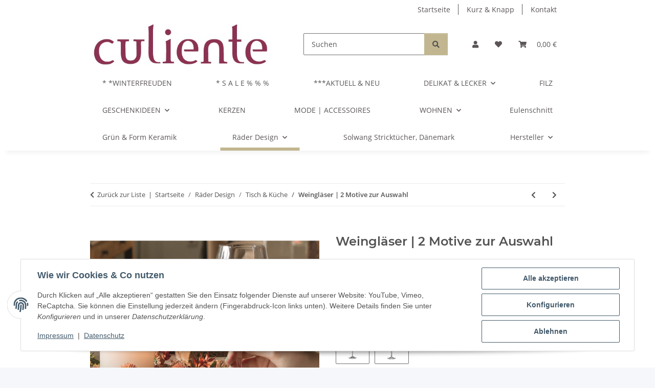

--- FILE ---
content_type: text/html; charset=utf-8
request_url: https://culiente.net/Weinglaeser-2-Motive-zur-Auswahl
body_size: 33578
content:
<!DOCTYPE html>
<html lang="de" itemscope itemtype="https://schema.org/ItemPage">
    
    <head>
        
            <meta http-equiv="content-type" content="text/html; charset=utf-8">
            <meta name="description" itemprop="description" content="Weingläser | 2 Motive zur Auswahl in Tisch &amp; Küche, Räder Design">
                        <meta name="viewport" content="width=device-width, initial-scale=1.0">
            <meta http-equiv="X-UA-Compatible" content="IE=edge">
                        <meta name="robots" content="index, follow">

            <meta itemprop="url" content="https://culiente.net/Weinglaeser-2-Motive-zur-Auswahl">
            <meta property="og:type" content="website">
            <meta property="og:site_name" content="Weingläser | 2 Motive zur Auswahl, 19,95 €">
            <meta property="og:title" content="Weingläser | 2 Motive zur Auswahl, 19,95 €">
            <meta property="og:description" content="Weingläser | 2 Motive zur Auswahl in Tisch &amp; Küche, Räder Design">
            <meta property="og:url" content="https://culiente.net/Weinglaeser-2-Motive-zur-Auswahl">

                                    
                            <meta itemprop="image" content="https://culiente.net/media/image/product/18966/lg/weinglaeser-2-motive-zur-auswahl.jpg">
                <meta property="og:image" content="https://culiente.net/media/image/product/18966/lg/weinglaeser-2-motive-zur-auswahl.jpg">
                <meta property="og:image:width" content="800">
                <meta property="og:image:height" content="755">
                    

        <title itemprop="name">Weingläser | 2 Motive zur Auswahl, 19,95 €</title>

                    <link rel="canonical" href="https://culiente.net/Weinglaeser-2-Motive-zur-Auswahl">
        
        

        
            <link rel="icon" href="https://culiente.net/favicon.ico" sizes="48x48">
            <link rel="icon" href="https://culiente.net/favicon.svg" sizes="any" type="image/svg+xml">
            <link rel="apple-touch-icon" href="https://culiente.net/apple-touch-icon.png">
            <link rel="manifest" href="https://culiente.net/site.webmanifest">
            <meta name="msapplication-TileColor" content="rgb(194, 182, 144)">
            <meta name="msapplication-TileImage" content="https://culiente.net/mstile-144x144.png">
        
        
            <meta name="theme-color" content="rgb(194, 182, 144)">
        

        
                                                    
                <style id="criticalCSS">
                    
                        :root{--blue: #007bff;--indigo: #6610f2;--purple: #6f42c1;--pink: #e83e8c;--red: #dc3545;--orange: #fd7e14;--yellow: #ffc107;--green: #28a745;--teal: #20c997;--cyan: #17a2b8;--white: #ffffff;--gray: #707070;--gray-dark: #343a40;--primary: #c2b690;--secondary: #c2b690;--success: #1C871E;--info: #525252;--warning: #a56823;--danger: #b90000;--light: #f5f7fa;--dark: #525252;--gray: #707070;--gray-light: #f5f7fa;--gray-medium: #ebebeb;--gray-dark: #9b9b9b;--gray-darker: #525252;--breakpoint-xs: 0;--breakpoint-sm: 576px;--breakpoint-md: 768px;--breakpoint-lg: 992px;--breakpoint-xl: 1300px;--font-family-sans-serif: "Open Sans", sans-serif;--font-family-monospace: SFMono-Regular, Menlo, Monaco, Consolas, "Liberation Mono", "Courier New", monospace}*,*::before,*::after{box-sizing:border-box}html{font-family:sans-serif;line-height:1.15;-webkit-text-size-adjust:100%;-webkit-tap-highlight-color:rgba(0, 0, 0, 0)}article,aside,figcaption,figure,footer,header,hgroup,main,nav,section{display:block}body{margin:0;font-family:"Open Sans", sans-serif;font-size:0.875rem;font-weight:400;line-height:1.5;color:#525252;text-align:left;background-color:#f5f7fa}[tabindex="-1"]:focus:not(:focus-visible){outline:0 !important}hr{box-sizing:content-box;height:0;overflow:visible}h1,h2,h3,h4,h5,h6{margin-top:0;margin-bottom:1rem}p{margin-top:0;margin-bottom:1rem}abbr[title],abbr[data-original-title]{text-decoration:underline;text-decoration:underline dotted;cursor:help;border-bottom:0;text-decoration-skip-ink:none}address{margin-bottom:1rem;font-style:normal;line-height:inherit}ol,ul,dl{margin-top:0;margin-bottom:1rem}ol ol,ul ul,ol ul,ul ol{margin-bottom:0}dt{font-weight:700}dd{margin-bottom:0.5rem;margin-left:0}blockquote{margin:0 0 1rem}b,strong{font-weight:bolder}small{font-size:80%}sub,sup{position:relative;font-size:75%;line-height:0;vertical-align:baseline}sub{bottom:-0.25em}sup{top:-0.5em}a{color:#525252;text-decoration:underline;background-color:transparent}a:hover{color:#c2b690;text-decoration:none}a:not([href]):not([class]){color:inherit;text-decoration:none}a:not([href]):not([class]):hover{color:inherit;text-decoration:none}pre,code,kbd,samp{font-family:SFMono-Regular, Menlo, Monaco, Consolas, "Liberation Mono", "Courier New", monospace;font-size:1em}pre{margin-top:0;margin-bottom:1rem;overflow:auto;-ms-overflow-style:scrollbar}figure{margin:0 0 1rem}img{vertical-align:middle;border-style:none}svg{overflow:hidden;vertical-align:middle}table{border-collapse:collapse}caption{padding-top:0.75rem;padding-bottom:0.75rem;color:#707070;text-align:left;caption-side:bottom}th{text-align:inherit;text-align:-webkit-match-parent}label{display:inline-block;margin-bottom:0.5rem}button{border-radius:0}button:focus:not(:focus-visible){outline:0}input,button,select,optgroup,textarea{margin:0;font-family:inherit;font-size:inherit;line-height:inherit}button,input{overflow:visible}button,select{text-transform:none}[role="button"]{cursor:pointer}select{word-wrap:normal}button,[type="button"],[type="reset"],[type="submit"]{-webkit-appearance:button}button:not(:disabled),[type="button"]:not(:disabled),[type="reset"]:not(:disabled),[type="submit"]:not(:disabled){cursor:pointer}button::-moz-focus-inner,[type="button"]::-moz-focus-inner,[type="reset"]::-moz-focus-inner,[type="submit"]::-moz-focus-inner{padding:0;border-style:none}input[type="radio"],input[type="checkbox"]{box-sizing:border-box;padding:0}textarea{overflow:auto;resize:vertical}fieldset{min-width:0;padding:0;margin:0;border:0}legend{display:block;width:100%;max-width:100%;padding:0;margin-bottom:0.5rem;font-size:1.5rem;line-height:inherit;color:inherit;white-space:normal}progress{vertical-align:baseline}[type="number"]::-webkit-inner-spin-button,[type="number"]::-webkit-outer-spin-button{height:auto}[type="search"]{outline-offset:-2px;-webkit-appearance:none}[type="search"]::-webkit-search-decoration{-webkit-appearance:none}::-webkit-file-upload-button{font:inherit;-webkit-appearance:button}output{display:inline-block}summary{display:list-item;cursor:pointer}template{display:none}[hidden]{display:none !important}.img-fluid{max-width:100%;height:auto}.img-thumbnail{padding:0.25rem;background-color:#f5f7fa;border:1px solid #dee2e6;border-radius:0.125rem;box-shadow:0 1px 2px rgba(0, 0, 0, 0.075);max-width:100%;height:auto}.figure{display:inline-block}.figure-img{margin-bottom:0.5rem;line-height:1}.figure-caption{font-size:90%;color:#707070}code{font-size:87.5%;color:#e83e8c;word-wrap:break-word}a>code{color:inherit}kbd{padding:0.2rem 0.4rem;font-size:87.5%;color:#ffffff;background-color:#212529;border-radius:0.125rem;box-shadow:inset 0 -0.1rem 0 rgba(0, 0, 0, 0.25)}kbd kbd{padding:0;font-size:100%;font-weight:700;box-shadow:none}pre{display:block;font-size:87.5%;color:#212529}pre code{font-size:inherit;color:inherit;word-break:normal}.pre-scrollable{max-height:340px;overflow-y:scroll}.container,.container-fluid,.container-sm,.container-md,.container-lg,.container-xl{width:100%;padding-right:1rem;padding-left:1rem;margin-right:auto;margin-left:auto}@media (min-width:576px){.container,.container-sm{max-width:97vw}}@media (min-width:768px){.container,.container-sm,.container-md{max-width:720px}}@media (min-width:992px){.container,.container-sm,.container-md,.container-lg{max-width:960px}}@media (min-width:1300px){.container,.container-sm,.container-md,.container-lg,.container-xl{max-width:1250px}}.row{display:flex;flex-wrap:wrap;margin-right:-1rem;margin-left:-1rem}.no-gutters{margin-right:0;margin-left:0}.no-gutters>.col,.no-gutters>[class*="col-"]{padding-right:0;padding-left:0}.col-1,.col-2,.col-3,.col-4,.col-5,.col-6,.col-7,.col-8,.col-9,.col-10,.col-11,.col-12,.col,.col-auto,.col-sm-1,.col-sm-2,.col-sm-3,.col-sm-4,.col-sm-5,.col-sm-6,.col-sm-7,.col-sm-8,.col-sm-9,.col-sm-10,.col-sm-11,.col-sm-12,.col-sm,.col-sm-auto,.col-md-1,.col-md-2,.col-md-3,.col-md-4,.col-md-5,.col-md-6,.col-md-7,.col-md-8,.col-md-9,.col-md-10,.col-md-11,.col-md-12,.col-md,.col-md-auto,.col-lg-1,.col-lg-2,.col-lg-3,.col-lg-4,.col-lg-5,.col-lg-6,.col-lg-7,.col-lg-8,.col-lg-9,.col-lg-10,.col-lg-11,.col-lg-12,.col-lg,.col-lg-auto,.col-xl-1,.col-xl-2,.col-xl-3,.col-xl-4,.col-xl-5,.col-xl-6,.col-xl-7,.col-xl-8,.col-xl-9,.col-xl-10,.col-xl-11,.col-xl-12,.col-xl,.col-xl-auto{position:relative;width:100%;padding-right:1rem;padding-left:1rem}.col{flex-basis:0;flex-grow:1;max-width:100%}.row-cols-1>*{flex:0 0 100%;max-width:100%}.row-cols-2>*{flex:0 0 50%;max-width:50%}.row-cols-3>*{flex:0 0 33.3333333333%;max-width:33.3333333333%}.row-cols-4>*{flex:0 0 25%;max-width:25%}.row-cols-5>*{flex:0 0 20%;max-width:20%}.row-cols-6>*{flex:0 0 16.6666666667%;max-width:16.6666666667%}.col-auto{flex:0 0 auto;width:auto;max-width:100%}.col-1{flex:0 0 8.33333333%;max-width:8.33333333%}.col-2{flex:0 0 16.66666667%;max-width:16.66666667%}.col-3{flex:0 0 25%;max-width:25%}.col-4{flex:0 0 33.33333333%;max-width:33.33333333%}.col-5{flex:0 0 41.66666667%;max-width:41.66666667%}.col-6{flex:0 0 50%;max-width:50%}.col-7{flex:0 0 58.33333333%;max-width:58.33333333%}.col-8{flex:0 0 66.66666667%;max-width:66.66666667%}.col-9{flex:0 0 75%;max-width:75%}.col-10{flex:0 0 83.33333333%;max-width:83.33333333%}.col-11{flex:0 0 91.66666667%;max-width:91.66666667%}.col-12{flex:0 0 100%;max-width:100%}.order-first{order:-1}.order-last{order:13}.order-0{order:0}.order-1{order:1}.order-2{order:2}.order-3{order:3}.order-4{order:4}.order-5{order:5}.order-6{order:6}.order-7{order:7}.order-8{order:8}.order-9{order:9}.order-10{order:10}.order-11{order:11}.order-12{order:12}.offset-1{margin-left:8.33333333%}.offset-2{margin-left:16.66666667%}.offset-3{margin-left:25%}.offset-4{margin-left:33.33333333%}.offset-5{margin-left:41.66666667%}.offset-6{margin-left:50%}.offset-7{margin-left:58.33333333%}.offset-8{margin-left:66.66666667%}.offset-9{margin-left:75%}.offset-10{margin-left:83.33333333%}.offset-11{margin-left:91.66666667%}@media (min-width:576px){.col-sm{flex-basis:0;flex-grow:1;max-width:100%}.row-cols-sm-1>*{flex:0 0 100%;max-width:100%}.row-cols-sm-2>*{flex:0 0 50%;max-width:50%}.row-cols-sm-3>*{flex:0 0 33.3333333333%;max-width:33.3333333333%}.row-cols-sm-4>*{flex:0 0 25%;max-width:25%}.row-cols-sm-5>*{flex:0 0 20%;max-width:20%}.row-cols-sm-6>*{flex:0 0 16.6666666667%;max-width:16.6666666667%}.col-sm-auto{flex:0 0 auto;width:auto;max-width:100%}.col-sm-1{flex:0 0 8.33333333%;max-width:8.33333333%}.col-sm-2{flex:0 0 16.66666667%;max-width:16.66666667%}.col-sm-3{flex:0 0 25%;max-width:25%}.col-sm-4{flex:0 0 33.33333333%;max-width:33.33333333%}.col-sm-5{flex:0 0 41.66666667%;max-width:41.66666667%}.col-sm-6{flex:0 0 50%;max-width:50%}.col-sm-7{flex:0 0 58.33333333%;max-width:58.33333333%}.col-sm-8{flex:0 0 66.66666667%;max-width:66.66666667%}.col-sm-9{flex:0 0 75%;max-width:75%}.col-sm-10{flex:0 0 83.33333333%;max-width:83.33333333%}.col-sm-11{flex:0 0 91.66666667%;max-width:91.66666667%}.col-sm-12{flex:0 0 100%;max-width:100%}.order-sm-first{order:-1}.order-sm-last{order:13}.order-sm-0{order:0}.order-sm-1{order:1}.order-sm-2{order:2}.order-sm-3{order:3}.order-sm-4{order:4}.order-sm-5{order:5}.order-sm-6{order:6}.order-sm-7{order:7}.order-sm-8{order:8}.order-sm-9{order:9}.order-sm-10{order:10}.order-sm-11{order:11}.order-sm-12{order:12}.offset-sm-0{margin-left:0}.offset-sm-1{margin-left:8.33333333%}.offset-sm-2{margin-left:16.66666667%}.offset-sm-3{margin-left:25%}.offset-sm-4{margin-left:33.33333333%}.offset-sm-5{margin-left:41.66666667%}.offset-sm-6{margin-left:50%}.offset-sm-7{margin-left:58.33333333%}.offset-sm-8{margin-left:66.66666667%}.offset-sm-9{margin-left:75%}.offset-sm-10{margin-left:83.33333333%}.offset-sm-11{margin-left:91.66666667%}}@media (min-width:768px){.col-md{flex-basis:0;flex-grow:1;max-width:100%}.row-cols-md-1>*{flex:0 0 100%;max-width:100%}.row-cols-md-2>*{flex:0 0 50%;max-width:50%}.row-cols-md-3>*{flex:0 0 33.3333333333%;max-width:33.3333333333%}.row-cols-md-4>*{flex:0 0 25%;max-width:25%}.row-cols-md-5>*{flex:0 0 20%;max-width:20%}.row-cols-md-6>*{flex:0 0 16.6666666667%;max-width:16.6666666667%}.col-md-auto{flex:0 0 auto;width:auto;max-width:100%}.col-md-1{flex:0 0 8.33333333%;max-width:8.33333333%}.col-md-2{flex:0 0 16.66666667%;max-width:16.66666667%}.col-md-3{flex:0 0 25%;max-width:25%}.col-md-4{flex:0 0 33.33333333%;max-width:33.33333333%}.col-md-5{flex:0 0 41.66666667%;max-width:41.66666667%}.col-md-6{flex:0 0 50%;max-width:50%}.col-md-7{flex:0 0 58.33333333%;max-width:58.33333333%}.col-md-8{flex:0 0 66.66666667%;max-width:66.66666667%}.col-md-9{flex:0 0 75%;max-width:75%}.col-md-10{flex:0 0 83.33333333%;max-width:83.33333333%}.col-md-11{flex:0 0 91.66666667%;max-width:91.66666667%}.col-md-12{flex:0 0 100%;max-width:100%}.order-md-first{order:-1}.order-md-last{order:13}.order-md-0{order:0}.order-md-1{order:1}.order-md-2{order:2}.order-md-3{order:3}.order-md-4{order:4}.order-md-5{order:5}.order-md-6{order:6}.order-md-7{order:7}.order-md-8{order:8}.order-md-9{order:9}.order-md-10{order:10}.order-md-11{order:11}.order-md-12{order:12}.offset-md-0{margin-left:0}.offset-md-1{margin-left:8.33333333%}.offset-md-2{margin-left:16.66666667%}.offset-md-3{margin-left:25%}.offset-md-4{margin-left:33.33333333%}.offset-md-5{margin-left:41.66666667%}.offset-md-6{margin-left:50%}.offset-md-7{margin-left:58.33333333%}.offset-md-8{margin-left:66.66666667%}.offset-md-9{margin-left:75%}.offset-md-10{margin-left:83.33333333%}.offset-md-11{margin-left:91.66666667%}}@media (min-width:992px){.col-lg{flex-basis:0;flex-grow:1;max-width:100%}.row-cols-lg-1>*{flex:0 0 100%;max-width:100%}.row-cols-lg-2>*{flex:0 0 50%;max-width:50%}.row-cols-lg-3>*{flex:0 0 33.3333333333%;max-width:33.3333333333%}.row-cols-lg-4>*{flex:0 0 25%;max-width:25%}.row-cols-lg-5>*{flex:0 0 20%;max-width:20%}.row-cols-lg-6>*{flex:0 0 16.6666666667%;max-width:16.6666666667%}.col-lg-auto{flex:0 0 auto;width:auto;max-width:100%}.col-lg-1{flex:0 0 8.33333333%;max-width:8.33333333%}.col-lg-2{flex:0 0 16.66666667%;max-width:16.66666667%}.col-lg-3{flex:0 0 25%;max-width:25%}.col-lg-4{flex:0 0 33.33333333%;max-width:33.33333333%}.col-lg-5{flex:0 0 41.66666667%;max-width:41.66666667%}.col-lg-6{flex:0 0 50%;max-width:50%}.col-lg-7{flex:0 0 58.33333333%;max-width:58.33333333%}.col-lg-8{flex:0 0 66.66666667%;max-width:66.66666667%}.col-lg-9{flex:0 0 75%;max-width:75%}.col-lg-10{flex:0 0 83.33333333%;max-width:83.33333333%}.col-lg-11{flex:0 0 91.66666667%;max-width:91.66666667%}.col-lg-12{flex:0 0 100%;max-width:100%}.order-lg-first{order:-1}.order-lg-last{order:13}.order-lg-0{order:0}.order-lg-1{order:1}.order-lg-2{order:2}.order-lg-3{order:3}.order-lg-4{order:4}.order-lg-5{order:5}.order-lg-6{order:6}.order-lg-7{order:7}.order-lg-8{order:8}.order-lg-9{order:9}.order-lg-10{order:10}.order-lg-11{order:11}.order-lg-12{order:12}.offset-lg-0{margin-left:0}.offset-lg-1{margin-left:8.33333333%}.offset-lg-2{margin-left:16.66666667%}.offset-lg-3{margin-left:25%}.offset-lg-4{margin-left:33.33333333%}.offset-lg-5{margin-left:41.66666667%}.offset-lg-6{margin-left:50%}.offset-lg-7{margin-left:58.33333333%}.offset-lg-8{margin-left:66.66666667%}.offset-lg-9{margin-left:75%}.offset-lg-10{margin-left:83.33333333%}.offset-lg-11{margin-left:91.66666667%}}@media (min-width:1300px){.col-xl{flex-basis:0;flex-grow:1;max-width:100%}.row-cols-xl-1>*{flex:0 0 100%;max-width:100%}.row-cols-xl-2>*{flex:0 0 50%;max-width:50%}.row-cols-xl-3>*{flex:0 0 33.3333333333%;max-width:33.3333333333%}.row-cols-xl-4>*{flex:0 0 25%;max-width:25%}.row-cols-xl-5>*{flex:0 0 20%;max-width:20%}.row-cols-xl-6>*{flex:0 0 16.6666666667%;max-width:16.6666666667%}.col-xl-auto{flex:0 0 auto;width:auto;max-width:100%}.col-xl-1{flex:0 0 8.33333333%;max-width:8.33333333%}.col-xl-2{flex:0 0 16.66666667%;max-width:16.66666667%}.col-xl-3{flex:0 0 25%;max-width:25%}.col-xl-4{flex:0 0 33.33333333%;max-width:33.33333333%}.col-xl-5{flex:0 0 41.66666667%;max-width:41.66666667%}.col-xl-6{flex:0 0 50%;max-width:50%}.col-xl-7{flex:0 0 58.33333333%;max-width:58.33333333%}.col-xl-8{flex:0 0 66.66666667%;max-width:66.66666667%}.col-xl-9{flex:0 0 75%;max-width:75%}.col-xl-10{flex:0 0 83.33333333%;max-width:83.33333333%}.col-xl-11{flex:0 0 91.66666667%;max-width:91.66666667%}.col-xl-12{flex:0 0 100%;max-width:100%}.order-xl-first{order:-1}.order-xl-last{order:13}.order-xl-0{order:0}.order-xl-1{order:1}.order-xl-2{order:2}.order-xl-3{order:3}.order-xl-4{order:4}.order-xl-5{order:5}.order-xl-6{order:6}.order-xl-7{order:7}.order-xl-8{order:8}.order-xl-9{order:9}.order-xl-10{order:10}.order-xl-11{order:11}.order-xl-12{order:12}.offset-xl-0{margin-left:0}.offset-xl-1{margin-left:8.33333333%}.offset-xl-2{margin-left:16.66666667%}.offset-xl-3{margin-left:25%}.offset-xl-4{margin-left:33.33333333%}.offset-xl-5{margin-left:41.66666667%}.offset-xl-6{margin-left:50%}.offset-xl-7{margin-left:58.33333333%}.offset-xl-8{margin-left:66.66666667%}.offset-xl-9{margin-left:75%}.offset-xl-10{margin-left:83.33333333%}.offset-xl-11{margin-left:91.66666667%}}.nav{display:flex;flex-wrap:wrap;padding-left:0;margin-bottom:0;list-style:none}.nav-link{display:block;padding:0.5rem 1rem;text-decoration:none}.nav-link:hover,.nav-link:focus{text-decoration:none}.nav-link.disabled{color:#707070;pointer-events:none;cursor:default}.nav-tabs{border-bottom:1px solid #dee2e6}.nav-tabs .nav-link{margin-bottom:-1px;background-color:transparent;border:1px solid transparent;border-top-left-radius:0;border-top-right-radius:0}.nav-tabs .nav-link:hover,.nav-tabs .nav-link:focus{isolation:isolate;border-color:transparent}.nav-tabs .nav-link.disabled{color:#707070;background-color:transparent;border-color:transparent}.nav-tabs .nav-link.active,.nav-tabs .nav-item.show .nav-link{color:#525252;background-color:transparent;border-color:#c2b690}.nav-tabs .dropdown-menu{margin-top:-1px;border-top-left-radius:0;border-top-right-radius:0}.nav-pills .nav-link{background:none;border:0;border-radius:0.125rem}.nav-pills .nav-link.active,.nav-pills .show>.nav-link{color:#ffffff;background-color:#c2b690}.nav-fill>.nav-link,.nav-fill .nav-item{flex:1 1 auto;text-align:center}.nav-justified>.nav-link,.nav-justified .nav-item{flex-basis:0;flex-grow:1;text-align:center}.tab-content>.tab-pane{display:none}.tab-content>.active{display:block}.navbar{position:relative;display:flex;flex-wrap:wrap;align-items:center;justify-content:space-between;padding:0.4rem 1rem}.navbar .container,.navbar .container-fluid,.navbar .container-sm,.navbar .container-md,.navbar .container-lg,.navbar .container-xl,.navbar>.container-sm,.navbar>.container-md,.navbar>.container-lg,.navbar>.container-xl{display:flex;flex-wrap:wrap;align-items:center;justify-content:space-between}.navbar-brand{display:inline-block;padding-top:0.40625rem;padding-bottom:0.40625rem;margin-right:1rem;font-size:1rem;line-height:inherit;white-space:nowrap}.navbar-brand:hover,.navbar-brand:focus{text-decoration:none}.navbar-nav{display:flex;flex-direction:column;padding-left:0;margin-bottom:0;list-style:none}.navbar-nav .nav-link{padding-right:0;padding-left:0}.navbar-nav .dropdown-menu{position:static;float:none}.navbar-text{display:inline-block;padding-top:0.5rem;padding-bottom:0.5rem}.navbar-collapse{flex-basis:100%;flex-grow:1;align-items:center}.navbar-toggler{padding:0.25rem 0.75rem;font-size:1rem;line-height:1;background-color:transparent;border:1px solid transparent;border-radius:0.125rem}.navbar-toggler:hover,.navbar-toggler:focus{text-decoration:none}.navbar-toggler-icon{display:inline-block;width:1.5em;height:1.5em;vertical-align:middle;content:"";background:50% / 100% 100% no-repeat}.navbar-nav-scroll{max-height:75vh;overflow-y:auto}@media (max-width:575.98px){.navbar-expand-sm>.container,.navbar-expand-sm>.container-fluid,.navbar-expand-sm>.container-sm,.navbar-expand-sm>.container-md,.navbar-expand-sm>.container-lg,.navbar-expand-sm>.container-xl{padding-right:0;padding-left:0}}@media (min-width:576px){.navbar-expand-sm{flex-flow:row nowrap;justify-content:flex-start}.navbar-expand-sm .navbar-nav{flex-direction:row}.navbar-expand-sm .navbar-nav .dropdown-menu{position:absolute}.navbar-expand-sm .navbar-nav .nav-link{padding-right:1.5rem;padding-left:1.5rem}.navbar-expand-sm>.container,.navbar-expand-sm>.container-fluid,.navbar-expand-sm>.container-sm,.navbar-expand-sm>.container-md,.navbar-expand-sm>.container-lg,.navbar-expand-sm>.container-xl{flex-wrap:nowrap}.navbar-expand-sm .navbar-nav-scroll{overflow:visible}.navbar-expand-sm .navbar-collapse{display:flex !important;flex-basis:auto}.navbar-expand-sm .navbar-toggler{display:none}}@media (max-width:767.98px){.navbar-expand-md>.container,.navbar-expand-md>.container-fluid,.navbar-expand-md>.container-sm,.navbar-expand-md>.container-md,.navbar-expand-md>.container-lg,.navbar-expand-md>.container-xl{padding-right:0;padding-left:0}}@media (min-width:768px){.navbar-expand-md{flex-flow:row nowrap;justify-content:flex-start}.navbar-expand-md .navbar-nav{flex-direction:row}.navbar-expand-md .navbar-nav .dropdown-menu{position:absolute}.navbar-expand-md .navbar-nav .nav-link{padding-right:1.5rem;padding-left:1.5rem}.navbar-expand-md>.container,.navbar-expand-md>.container-fluid,.navbar-expand-md>.container-sm,.navbar-expand-md>.container-md,.navbar-expand-md>.container-lg,.navbar-expand-md>.container-xl{flex-wrap:nowrap}.navbar-expand-md .navbar-nav-scroll{overflow:visible}.navbar-expand-md .navbar-collapse{display:flex !important;flex-basis:auto}.navbar-expand-md .navbar-toggler{display:none}}@media (max-width:991.98px){.navbar-expand-lg>.container,.navbar-expand-lg>.container-fluid,.navbar-expand-lg>.container-sm,.navbar-expand-lg>.container-md,.navbar-expand-lg>.container-lg,.navbar-expand-lg>.container-xl{padding-right:0;padding-left:0}}@media (min-width:992px){.navbar-expand-lg{flex-flow:row nowrap;justify-content:flex-start}.navbar-expand-lg .navbar-nav{flex-direction:row}.navbar-expand-lg .navbar-nav .dropdown-menu{position:absolute}.navbar-expand-lg .navbar-nav .nav-link{padding-right:1.5rem;padding-left:1.5rem}.navbar-expand-lg>.container,.navbar-expand-lg>.container-fluid,.navbar-expand-lg>.container-sm,.navbar-expand-lg>.container-md,.navbar-expand-lg>.container-lg,.navbar-expand-lg>.container-xl{flex-wrap:nowrap}.navbar-expand-lg .navbar-nav-scroll{overflow:visible}.navbar-expand-lg .navbar-collapse{display:flex !important;flex-basis:auto}.navbar-expand-lg .navbar-toggler{display:none}}@media (max-width:1299.98px){.navbar-expand-xl>.container,.navbar-expand-xl>.container-fluid,.navbar-expand-xl>.container-sm,.navbar-expand-xl>.container-md,.navbar-expand-xl>.container-lg,.navbar-expand-xl>.container-xl{padding-right:0;padding-left:0}}@media (min-width:1300px){.navbar-expand-xl{flex-flow:row nowrap;justify-content:flex-start}.navbar-expand-xl .navbar-nav{flex-direction:row}.navbar-expand-xl .navbar-nav .dropdown-menu{position:absolute}.navbar-expand-xl .navbar-nav .nav-link{padding-right:1.5rem;padding-left:1.5rem}.navbar-expand-xl>.container,.navbar-expand-xl>.container-fluid,.navbar-expand-xl>.container-sm,.navbar-expand-xl>.container-md,.navbar-expand-xl>.container-lg,.navbar-expand-xl>.container-xl{flex-wrap:nowrap}.navbar-expand-xl .navbar-nav-scroll{overflow:visible}.navbar-expand-xl .navbar-collapse{display:flex !important;flex-basis:auto}.navbar-expand-xl .navbar-toggler{display:none}}.navbar-expand{flex-flow:row nowrap;justify-content:flex-start}.navbar-expand>.container,.navbar-expand>.container-fluid,.navbar-expand>.container-sm,.navbar-expand>.container-md,.navbar-expand>.container-lg,.navbar-expand>.container-xl{padding-right:0;padding-left:0}.navbar-expand .navbar-nav{flex-direction:row}.navbar-expand .navbar-nav .dropdown-menu{position:absolute}.navbar-expand .navbar-nav .nav-link{padding-right:1.5rem;padding-left:1.5rem}.navbar-expand>.container,.navbar-expand>.container-fluid,.navbar-expand>.container-sm,.navbar-expand>.container-md,.navbar-expand>.container-lg,.navbar-expand>.container-xl{flex-wrap:nowrap}.navbar-expand .navbar-nav-scroll{overflow:visible}.navbar-expand .navbar-collapse{display:flex !important;flex-basis:auto}.navbar-expand .navbar-toggler{display:none}.navbar-light .navbar-brand{color:rgba(0, 0, 0, 0.9)}.navbar-light .navbar-brand:hover,.navbar-light .navbar-brand:focus{color:rgba(0, 0, 0, 0.9)}.navbar-light .navbar-nav .nav-link{color:#525252}.navbar-light .navbar-nav .nav-link:hover,.navbar-light .navbar-nav .nav-link:focus{color:#c2b690}.navbar-light .navbar-nav .nav-link.disabled{color:rgba(0, 0, 0, 0.3)}.navbar-light .navbar-nav .show>.nav-link,.navbar-light .navbar-nav .active>.nav-link,.navbar-light .navbar-nav .nav-link.show,.navbar-light .navbar-nav .nav-link.active{color:rgba(0, 0, 0, 0.9)}.navbar-light .navbar-toggler{color:#525252;border-color:rgba(0, 0, 0, 0.1)}.navbar-light .navbar-toggler-icon{background-image:url("data:image/svg+xml,%3csvg xmlns='http://www.w3.org/2000/svg' width='30' height='30' viewBox='0 0 30 30'%3e%3cpath stroke='%23525252' stroke-linecap='round' stroke-miterlimit='10' stroke-width='2' d='M4 7h22M4 15h22M4 23h22'/%3e%3c/svg%3e")}.navbar-light .navbar-text{color:#525252}.navbar-light .navbar-text a{color:rgba(0, 0, 0, 0.9)}.navbar-light .navbar-text a:hover,.navbar-light .navbar-text a:focus{color:rgba(0, 0, 0, 0.9)}.navbar-dark .navbar-brand{color:#ffffff}.navbar-dark .navbar-brand:hover,.navbar-dark .navbar-brand:focus{color:#ffffff}.navbar-dark .navbar-nav .nav-link{color:rgba(255, 255, 255, 0.5)}.navbar-dark .navbar-nav .nav-link:hover,.navbar-dark .navbar-nav .nav-link:focus{color:rgba(255, 255, 255, 0.75)}.navbar-dark .navbar-nav .nav-link.disabled{color:rgba(255, 255, 255, 0.25)}.navbar-dark .navbar-nav .show>.nav-link,.navbar-dark .navbar-nav .active>.nav-link,.navbar-dark .navbar-nav .nav-link.show,.navbar-dark .navbar-nav .nav-link.active{color:#ffffff}.navbar-dark .navbar-toggler{color:rgba(255, 255, 255, 0.5);border-color:rgba(255, 255, 255, 0.1)}.navbar-dark .navbar-toggler-icon{background-image:url("data:image/svg+xml,%3csvg xmlns='http://www.w3.org/2000/svg' width='30' height='30' viewBox='0 0 30 30'%3e%3cpath stroke='rgba%28255, 255, 255, 0.5%29' stroke-linecap='round' stroke-miterlimit='10' stroke-width='2' d='M4 7h22M4 15h22M4 23h22'/%3e%3c/svg%3e")}.navbar-dark .navbar-text{color:rgba(255, 255, 255, 0.5)}.navbar-dark .navbar-text a{color:#ffffff}.navbar-dark .navbar-text a:hover,.navbar-dark .navbar-text a:focus{color:#ffffff}.pagination-sm .page-item.active .page-link::after,.pagination-sm .page-item.active .page-text::after{left:0.375rem;right:0.375rem}.pagination-lg .page-item.active .page-link::after,.pagination-lg .page-item.active .page-text::after{left:1.125rem;right:1.125rem}.page-item{position:relative}.page-item.active{font-weight:700}.page-item.active .page-link::after,.page-item.active .page-text::after{content:"";position:absolute;left:0.5625rem;bottom:0;right:0.5625rem;border-bottom:4px solid #c2b690}@media (min-width:768px){.dropdown-item.page-item{background-color:transparent}}.page-link,.page-text{text-decoration:none}.pagination{margin-bottom:0;justify-content:space-between;align-items:center}@media (min-width:768px){.pagination{justify-content:normal}.pagination .dropdown>.btn{display:none}.pagination .dropdown-menu{position:static !important;transform:none !important;display:flex;margin:0;padding:0;border:0;min-width:auto}.pagination .dropdown-item{width:auto;display:inline-block;padding:0}.pagination .dropdown-item.active{background-color:transparent;color:#525252}.pagination .dropdown-item:hover{background-color:transparent}.pagination .pagination-site{display:none}}@media (max-width:767.98px){.pagination .dropdown-item{padding:0}.pagination .dropdown-item.active .page-link,.pagination .dropdown-item.active .page-text,.pagination .dropdown-item:active .page-link,.pagination .dropdown-item:active .page-text{color:#525252}}.productlist-page-nav{align-items:center}.productlist-page-nav .pagination{margin:0}.productlist-page-nav .displayoptions{margin-bottom:1rem}@media (min-width:768px){.productlist-page-nav .displayoptions{margin-bottom:0}}.productlist-page-nav .displayoptions .btn-group+.btn-group+.btn-group{margin-left:0.5rem}.productlist-page-nav .result-option-wrapper{margin-right:0.5rem}.productlist-page-nav .productlist-item-info{margin-bottom:0.5rem;margin-left:auto;margin-right:auto;display:flex}@media (min-width:768px){.productlist-page-nav .productlist-item-info{margin-right:0;margin-bottom:0}.productlist-page-nav .productlist-item-info.productlist-item-border{border-right:1px solid #ebebeb;padding-right:1rem}}.productlist-page-nav.productlist-page-nav-header-m{margin-top:3rem}@media (min-width:768px){.productlist-page-nav.productlist-page-nav-header-m{margin-top:2rem}.productlist-page-nav.productlist-page-nav-header-m>.col{margin-top:1rem}}.productlist-page-nav-bottom{margin-bottom:2rem}.pagination-wrapper{margin-bottom:1rem;align-items:center;border-top:1px solid #f5f7fa;border-bottom:1px solid #f5f7fa;padding-top:0.5rem;padding-bottom:0.5rem}.pagination-wrapper .pagination-entries{font-weight:700;margin-bottom:1rem}@media (min-width:768px){.pagination-wrapper .pagination-entries{margin-bottom:0}}.pagination-wrapper .pagination-selects{margin-left:auto;margin-top:1rem}@media (min-width:768px){.pagination-wrapper .pagination-selects{margin-left:0;margin-top:0}}.pagination-wrapper .pagination-selects .pagination-selects-entries{margin-bottom:1rem}@media (min-width:768px){.pagination-wrapper .pagination-selects .pagination-selects-entries{margin-right:1rem;margin-bottom:0}}.pagination-no-wrapper{border:0;padding-top:0;padding-bottom:0}.topbar-wrapper{position:relative;z-index:1021;flex-direction:row-reverse}.sticky-header header{position:sticky;top:0}#jtl-nav-wrapper .form-control::placeholder,#jtl-nav-wrapper .form-control:focus::placeholder{color:#5b5558}#jtl-nav-wrapper .label-slide .form-group:not(.exclude-from-label-slide):not(.checkbox) label{background:#ffffff;color:#5b5558}header{box-shadow:0 1rem 0.5625rem -0.75rem rgba(0, 0, 0, 0.06);position:relative;z-index:1020}header .dropdown-menu{background-color:#ffffff;color:#5b5558}header .navbar-toggler{color:#5b5558}header .navbar-brand img{max-width:50vw;object-fit:contain}header .nav-right .dropdown-menu{margin-top:-0.03125rem;box-shadow:inset 0 1rem 0.5625rem -0.75rem rgba(0, 0, 0, 0.06)}@media (min-width:992px){header #mainNavigation{margin-right:1rem}}@media (max-width:991.98px){header .navbar-brand img{max-width:30vw}header .dropup,header .dropright,header .dropdown,header .dropleft,header .col,header [class*="col-"]{position:static}header .navbar-collapse{position:fixed;top:0;left:0;display:block;height:100vh !important;-webkit-overflow-scrolling:touch;max-width:16.875rem;transition:all 0.2s ease-in-out;z-index:1050;width:100%;background:#ffffff}header .navbar-collapse:not(.show){transform:translateX(-100%)}header .navbar-nav{transition:all 0.2s ease-in-out}header .navbar-nav .nav-item,header .navbar-nav .nav-link{margin-left:0;margin-right:0;padding-left:1rem;padding-right:1rem;padding-top:1rem;padding-bottom:1rem}header .navbar-nav .nav-link{margin-top:-1rem;margin-bottom:-1rem;margin-left:-1rem;margin-right:-1rem;display:flex;align-items:center;justify-content:space-between}header .navbar-nav .nav-link::after{content:'\f054' !important;font-family:"Font Awesome 5 Free" !important;font-weight:900;margin-left:0.5rem;margin-top:0;font-size:0.75em}header .navbar-nav .nav-item.dropdown>.nav-link>.product-count{display:none}header .navbar-nav .nav-item:not(.dropdown) .nav-link::after{display:none}header .navbar-nav .dropdown-menu{position:absolute;left:100%;top:0;box-shadow:none;width:100%;padding:0;margin:0}header .navbar-nav .dropdown-menu:not(.show){display:none}header .navbar-nav .dropdown-body{margin:0}header .navbar-nav .nav{flex-direction:column}header .nav-mobile-header{padding-left:1rem;padding-right:1rem}header .nav-mobile-header>.row{height:3.125rem}header .nav-mobile-header .nav-mobile-header-hr{margin-top:0;margin-bottom:0}header .nav-mobile-body{height:calc(100vh - 3.125rem);height:calc(var(--vh, 1vh) * 100 - 3.125rem);overflow-y:auto;position:relative}header .nav-scrollbar-inner{overflow:visible}header .nav-right{font-size:1rem}header .nav-right .dropdown-menu{width:100%}}@media (min-width:992px){header .navbar-collapse{height:4.3125rem}header .navbar-nav>.nav-item>.nav-link{position:relative;padding:1.5rem}header .navbar-nav>.nav-item>.nav-link::before{content:"";position:absolute;bottom:0;left:50%;transform:translateX(-50%);border-width:0 0 6px;border-color:#c2b690;border-style:solid;transition:width 0.4s;width:0}header .navbar-nav>.nav-item.active>.nav-link::before,header .navbar-nav>.nav-item:hover>.nav-link::before,header .navbar-nav>.nav-item.hover>.nav-link::before{width:100%}header .navbar-nav>.nav-item>.dropdown-menu{max-height:calc(100vh - 12.5rem);overflow:auto;margin-top:-0.03125rem;box-shadow:inset 0 1rem 0.5625rem -0.75rem rgba(0, 0, 0, 0.06)}header .navbar-nav>.nav-item.dropdown-full{position:static}header .navbar-nav>.nav-item.dropdown-full .dropdown-menu{width:100%}header .navbar-nav>.nav-item .product-count{display:none}header .navbar-nav>.nav-item .nav{flex-wrap:wrap}header .navbar-nav .nav .nav-link{padding:0}header .navbar-nav .nav .nav-link::after{display:none}header .navbar-nav .dropdown .nav-item{width:100%}header .nav-mobile-body{align-self:flex-start;width:100%}header .nav-scrollbar-inner{width:100%}header .nav-right .nav-link{padding-top:1.5rem;padding-bottom:1.5rem}header .submenu-headline::after{display:none}header .submenu-headline-toplevel{font-family:Montserrat, sans-serif;font-size:1rem;border-bottom:1px solid #ebebeb;margin-bottom:1rem}header .subcategory-wrapper .categories-recursive-dropdown{display:block;position:static !important;box-shadow:none}header .subcategory-wrapper .categories-recursive-dropdown>.nav{flex-direction:column}header .subcategory-wrapper .categories-recursive-dropdown .categories-recursive-dropdown{margin-left:0.25rem}}header .submenu-headline-image{margin-bottom:1rem;display:none}@media (min-width:992px){header .submenu-headline-image{display:block}}header #burger-menu{margin-right:1rem}header .table,header .dropdown-item,header .btn-outline-primary{color:#5b5558}header .dropdown-item{background-color:transparent}header .dropdown-item:hover{background-color:#f5f7fa}header .btn-outline-primary:hover{color:#525252}@media (min-width:992px){.nav-item-lg-m{margin-top:1.5rem;margin-bottom:1.5rem}}.fixed-search{background-color:#ffffff;box-shadow:0 0.25rem 0.5rem rgba(0, 0, 0, 0.2);padding-top:0.5rem;padding-bottom:0.5rem}.fixed-search .form-control{background-color:#ffffff;color:#5b5558}.fixed-search .form-control::placeholder{color:#5b5558}.main-search .twitter-typeahead{display:flex;flex-grow:1}.form-clear{align-items:center;bottom:8px;color:#5b5558;cursor:pointer;display:flex;height:24px;justify-content:center;position:absolute;right:52px;width:24px;z-index:10}.account-icon-dropdown .account-icon-dropdown-pass{margin-bottom:2rem}.account-icon-dropdown .dropdown-footer{background-color:#f5f7fa}.account-icon-dropdown .dropdown-footer a{text-decoration:underline}.account-icon-dropdown .account-icon-dropdown-logout{padding-bottom:0.5rem}.cart-dropdown-shipping-notice{color:#15775e}.is-checkout header,.is-checkout .navbar{height:2.8rem}@media (min-width:992px){.is-checkout header,.is-checkout .navbar{height:4.2625rem}}.is-checkout .search-form-wrapper-fixed,.is-checkout .fixed-search{display:none}@media (max-width:991.98px){.nav-icons{height:2.8rem}}.search-form-wrapper-fixed{padding-top:0.5rem;padding-bottom:0.5rem}.full-width-mega .main-search-wrapper .twitter-typeahead{flex:1}@media (min-width:992px){.full-width-mega .main-search-wrapper{display:block}}@media (max-width:991.98px){.full-width-mega.sticky-top .main-search-wrapper{padding-right:0;padding-left:0;flex:0 0 auto;width:auto;max-width:100%}.full-width-mega.sticky-top .main-search-wrapper+.col,.full-width-mega.sticky-top .main-search-wrapper a{padding-left:0}.full-width-mega.sticky-top .main-search-wrapper .nav-link{padding-right:0.7rem}.full-width-mega .secure-checkout-icon{flex:0 0 auto;width:auto;max-width:100%;margin-left:auto}.full-width-mega .toggler-logo-wrapper{position:initial;width:max-content}}.full-width-mega .nav-icons-wrapper{padding-left:0}.full-width-mega .nav-logo-wrapper{padding-right:0;margin-right:auto}@media (min-width:992px){.full-width-mega .navbar-expand-lg .nav-multiple-row .navbar-nav{flex-wrap:wrap}.full-width-mega #mainNavigation.nav-multiple-row{height:auto;margin-right:0}.full-width-mega .nav-multiple-row .nav-scrollbar-inner{padding-bottom:0}.full-width-mega .nav-multiple-row .nav-scrollbar-arrow{display:none}.full-width-mega .menu-search-position-center .main-search-wrapper{margin-right:auto}.full-width-mega .menu-search-position-left .main-search-wrapper{margin-right:auto}.full-width-mega .menu-search-position-left .nav-logo-wrapper{margin-right:initial}.full-width-mega .menu-center-center.menu-multiple-rows-multiple .nav-scrollbar-inner{justify-content:center}.full-width-mega .menu-center-space-between.menu-multiple-rows-multiple .nav-scrollbar-inner{justify-content:space-between}}@media (min-width:992px){header.full-width-mega .nav-right .dropdown-menu{box-shadow:0 0 7px #000000}header .nav-multiple-row .navbar-nav>.nav-item>.nav-link{padding:1rem 1.5rem}}.slick-slider{position:relative;display:block;box-sizing:border-box;-webkit-touch-callout:none;-webkit-user-select:none;-khtml-user-select:none;-moz-user-select:none;-ms-user-select:none;user-select:none;-ms-touch-action:pan-y;touch-action:pan-y;-webkit-tap-highlight-color:transparent}.slick-list{position:relative;overflow:hidden;display:block;margin:0;padding:0}.slick-list:focus{outline:none}.slick-list.dragging{cursor:pointer;cursor:hand}.slick-slider .slick-track,.slick-slider .slick-list{-webkit-transform:translate3d(0, 0, 0);-moz-transform:translate3d(0, 0, 0);-ms-transform:translate3d(0, 0, 0);-o-transform:translate3d(0, 0, 0);transform:translate3d(0, 0, 0)}.slick-track{position:relative;left:0;top:0;display:block;margin-left:auto;margin-right:auto;margin-bottom:2px}.slick-track:before,.slick-track:after{content:"";display:table}.slick-track:after{clear:both}.slick-loading .slick-track{visibility:hidden}.slick-slide{float:left;height:100%;min-height:1px;display:none}[dir="rtl"] .slick-slide{float:right}.slick-slide img{display:block}.slick-slide.slick-loading img{display:none}.slick-slide.dragging img{pointer-events:none}.slick-initialized .slick-slide{display:block}.slick-loading .slick-slide{visibility:hidden}.slick-vertical .slick-slide{display:block;height:auto;border:1px solid transparent}.slick-arrow.slick-hidden{display:none}:root{--vh: 1vh}.fa,.fas,.far,.fal{display:inline-block}h1,h2,h3,h4,h5,h6,.h1,.h2,.h3,.productlist-filter-headline,.sidepanel-left .box-normal .box-normal-link,.h4,.h5,.h6{margin-bottom:1rem;font-family:Montserrat, sans-serif;font-weight:400;line-height:1.2;color:#525252}h1,.h1{font-size:1.875rem}h2,.h2{font-size:1.5rem}h3,.h3,.productlist-filter-headline,.sidepanel-left .box-normal .box-normal-link{font-size:1rem}h4,.h4{font-size:0.875rem}h5,.h5{font-size:0.875rem}h6,.h6{font-size:0.875rem}.btn-skip-to{position:absolute;top:0;transition:transform 200ms;transform:scale(0);margin:1%;z-index:1070;background:#ffffff;border:3px solid #c2b690;font-weight:400;color:#525252;text-align:center;vertical-align:middle;padding:0.625rem 0.9375rem;border-radius:0.125rem;font-weight:bolder;text-decoration:none}.btn-skip-to:focus{transform:scale(1)}.slick-slide a:hover,.slick-slide a:focus{color:#c2b690;text-decoration:none}.slick-slide a:not([href]):not([class]):hover,.slick-slide a:not([href]):not([class]):focus{color:inherit;text-decoration:none}.banner .img-fluid{width:100%}.label-slide .form-group:not(.exclude-from-label-slide):not(.checkbox) label{display:none}.modal{display:none}.carousel-thumbnails .slick-arrow{opacity:0}.slick-dots{flex:0 0 100%;display:flex;justify-content:center;align-items:center;font-size:0;line-height:0;padding:0;height:1rem;width:100%;margin:2rem 0 0}.slick-dots li{margin:0 0.25rem;list-style-type:none}.slick-dots li button{width:0.75rem;height:0.75rem;padding:0;border-radius:50%;border:0.125rem solid #ebebeb;background-color:#ebebeb;transition:all 0.2s ease-in-out}.slick-dots li.slick-active button{background-color:#525252;border-color:#525252}.consent-modal:not(.active){display:none}.consent-banner-icon{width:1em;height:1em}.mini>#consent-banner{display:none}html{overflow-y:scroll}.dropdown-menu{display:none}.dropdown-toggle::after{content:"";margin-left:0.5rem;display:inline-block}.list-unstyled,.list-icons{padding-left:0;list-style:none}.input-group{position:relative;display:flex;flex-wrap:wrap;align-items:stretch;width:100%}.input-group>.form-control{flex:1 1 auto;width:1%}#main-wrapper{background:#ffffff}.container-fluid-xl{max-width:103.125rem}.nav-dividers .nav-item{position:relative}.nav-dividers .nav-item:not(:last-child)::after{content:"";position:absolute;right:0;top:0.5rem;height:calc(100% - 1rem);border-right:0.0625rem solid currentColor}.nav-link{text-decoration:none}.nav-scrollbar{overflow:hidden;display:flex;align-items:center}.nav-scrollbar .nav,.nav-scrollbar .navbar-nav{flex-wrap:nowrap}.nav-scrollbar .nav-item{white-space:nowrap}.nav-scrollbar-inner{overflow-x:auto;padding-bottom:1.5rem;align-self:flex-start}#shop-nav{align-items:center;flex-shrink:0;margin-left:auto}@media (max-width:767.98px){#shop-nav .nav-link{padding-left:0.7rem;padding-right:0.7rem}}.has-left-sidebar .breadcrumb-container{padding-left:0;padding-right:0}.breadcrumb{display:flex;flex-wrap:wrap;padding:0.5rem 0;margin-bottom:0;list-style:none;background-color:transparent;border-radius:0}.breadcrumb-item{display:none}@media (min-width:768px){.breadcrumb-item{display:flex}}.breadcrumb-item.active{font-weight:700}.breadcrumb-item.first{padding-left:0}.breadcrumb-item.first::before{display:none}.breadcrumb-item+.breadcrumb-item{padding-left:0.5rem}.breadcrumb-item+.breadcrumb-item::before{display:inline-block;padding-right:0.5rem;color:#707070;content:"/"}.breadcrumb-item.active{color:#525252;font-weight:700}.breadcrumb-item.first::before{display:none}.breadcrumb-arrow{display:flex}@media (min-width:768px){.breadcrumb-arrow{display:none}}.breadcrumb-arrow:first-child::before{content:'\f053' !important;font-family:"Font Awesome 5 Free" !important;font-weight:900;margin-right:6px}.breadcrumb-arrow:not(:first-child){padding-left:0}.breadcrumb-arrow:not(:first-child)::before{content:none}.breadcrumb-wrapper{margin-bottom:2rem}@media (min-width:992px){.breadcrumb-wrapper{border-style:solid;border-color:#ebebeb;border-width:1px 0}}.breadcrumb{font-size:0.8125rem}.breadcrumb a{text-decoration:none}.breadcrumb-back{padding-right:1rem;margin-right:1rem;border-right:1px solid #ebebeb}.hr-sect{display:flex;justify-content:center;flex-basis:100%;align-items:center;color:#525252;margin:8px 0;font-size:1.5rem;font-family:Montserrat, sans-serif}.hr-sect::before{margin:0 30px 0 0}.hr-sect::after{margin:0 0 0 30px}.hr-sect::before,.hr-sect::after{content:"";flex-grow:1;background:rgba(0, 0, 0, 0.1);height:1px;font-size:0;line-height:0}.hr-sect a{text-decoration:none;border-bottom:0.375rem solid transparent;font-weight:700}@media (max-width:991.98px){.hr-sect{text-align:center;border-top:1px solid rgba(0, 0, 0, 0.1);border-bottom:1px solid rgba(0, 0, 0, 0.1);padding:15px 0;margin:15px 0}.hr-sect::before,.hr-sect::after{margin:0;flex-grow:unset}.hr-sect a{border-bottom:none;margin:auto}}.slick-slider-other.is-not-opc{margin-bottom:2rem}.slick-slider-other.is-not-opc .carousel{margin-bottom:1.5rem}.slick-slider-other .slick-slider-other-container{padding-left:0;padding-right:0}@media (min-width:768px){.slick-slider-other .slick-slider-other-container{padding-left:1rem;padding-right:1rem}}.slick-slider-other .hr-sect{margin-bottom:2rem}#header-top-bar{position:relative;z-index:1021;flex-direction:row-reverse}#header-top-bar,header{background-color:#ffffff;color:#5b5558}.img-aspect-ratio{width:100%;height:auto}header{box-shadow:0 1rem 0.5625rem -0.75rem rgba(0, 0, 0, 0.06);position:relative;z-index:1020}header .navbar{padding:0;position:static}@media (min-width:992px){header{padding-bottom:0}header .navbar-brand{margin-right:3rem}}header .navbar-brand{padding:0.4rem;outline-offset:-3px}header .navbar-brand img{height:2rem;width:auto}header .nav-right .dropdown-menu{margin-top:-0.03125rem;box-shadow:inset 0 1rem 0.5625rem -0.75rem rgba(0, 0, 0, 0.06)}@media (min-width:992px){header .navbar-brand{padding-top:0.6rem;padding-bottom:0.6rem}header .navbar-brand img{height:3.0625rem}header .navbar-collapse{height:4.3125rem}header .navbar-nav>.nav-item>.nav-link{position:relative;padding:1.5rem}header .navbar-nav>.nav-item>.nav-link::before{content:"";position:absolute;bottom:0;left:50%;transform:translateX(-50%);border-width:0 0 6px;border-color:#c2b690;border-style:solid;transition:width 0.4s;width:0}header .navbar-nav>.nav-item>.nav-link:focus{outline-offset:-2px}header .navbar-nav>.nav-item.active>.nav-link::before,header .navbar-nav>.nav-item:hover>.nav-link::before,header .navbar-nav>.nav-item.hover>.nav-link::before{width:100%}header .navbar-nav>.nav-item .nav{flex-wrap:wrap}header .navbar-nav .nav .nav-link{padding:0}header .navbar-nav .nav .nav-link::after{display:none}header .navbar-nav .dropdown .nav-item{width:100%}header .nav-mobile-body{align-self:flex-start;width:100%}header .nav-scrollbar-inner{width:100%}header .nav-right .nav-link{padding-top:1.5rem;padding-bottom:1.5rem}}.btn{display:inline-block;font-weight:600;color:#525252;text-align:center;vertical-align:middle;user-select:none;background-color:transparent;border:1px solid transparent;padding:0.625rem 0.9375rem;font-size:0.875rem;line-height:1.5;border-radius:0.125rem}.btn.disabled,.btn:disabled{opacity:0.65;box-shadow:none}.btn:not(:disabled):not(.disabled):active,.btn:not(:disabled):not(.disabled).active{box-shadow:inset 0 3px 5px rgba(0, 0, 0, 0.125)}.btn:not(:disabled):not(.disabled):active:focus,.btn:not(:disabled):not(.disabled).active:focus{box-shadow:0 0 0 0.2rem rgba(194, 182, 144, 0.25), inset 0 3px 5px rgba(0, 0, 0, 0.125)}.form-control{display:block;width:100%;height:calc(1.5em + 1.25rem + 2px);padding:0.625rem 0.9375rem;font-size:0.875rem;font-weight:400;line-height:1.5;color:#525252;background-color:#ffffff;background-clip:padding-box;border:1px solid #707070;border-radius:0.125rem;box-shadow:inset 0 1px 1px rgba(0, 0, 0, 0.075);transition:border-color 0.15s ease-in-out, box-shadow 0.15s ease-in-out}@media (prefers-reduced-motion:reduce){.form-control{transition:none}}.square{display:flex;position:relative}.square::before{content:"";display:inline-block;padding-bottom:100%}#product-offer .product-info ul.info-essential{margin:2rem 0;padding-left:0;list-style:none}.price_wrapper{margin-bottom:1.5rem}.price_wrapper .price{display:inline-block}.price_wrapper .bulk-prices{margin-top:1rem}.price_wrapper .bulk-prices .bulk-price{margin-right:0.25rem}#product-offer .product-info{border:0}#product-offer .product-info .bordered-top-bottom{padding:1rem;border-top:1px solid #f5f7fa;border-bottom:1px solid #f5f7fa}#product-offer .product-info ul.info-essential{margin:2rem 0}#product-offer .product-info .shortdesc{margin-bottom:1rem}#product-offer .product-info .product-offer{margin-bottom:2rem}#product-offer .product-info .product-offer>.row{margin-bottom:1.5rem}#product-offer .product-info .stock-information{border-top:1px solid #ebebeb;border-bottom:1px solid #ebebeb;align-items:flex-end}#product-offer .product-info .stock-information.stock-information-p{padding-top:1rem;padding-bottom:1rem}@media (max-width:767.98px){#product-offer .product-info .stock-information{margin-top:1rem}}#product-offer .product-info .question-on-item{margin-left:auto}#product-offer .product-info .question-on-item .question{padding:0}.product-detail .product-actions{position:absolute;z-index:1;right:2rem;top:1rem;display:flex;justify-content:center;align-items:center}.product-detail .product-actions .btn{margin:0 0.25rem}#image_wrapper{margin-bottom:3rem}#image_wrapper #gallery{margin-bottom:2rem}#image_wrapper .product-detail-image-topbar{display:none}.product-detail .product-thumbnails-wrapper .product-thumbnails{display:none}.flex-row-reverse{flex-direction:row-reverse !important}.flex-column{flex-direction:column !important}.justify-content-start{justify-content:flex-start !important}.collapse:not(.show){display:none}.d-none{display:none !important}.d-block{display:block !important}.d-flex{display:flex !important}.d-inline-block{display:inline-block !important}@media (min-width:992px){.d-lg-none{display:none !important}.d-lg-block{display:block !important}.d-lg-flex{display:flex !important}}@media (min-width:768px){.d-md-none{display:none !important}.d-md-block{display:block !important}.d-md-flex{display:flex !important}.d-md-inline-block{display:inline-block !important}}@media (min-width:992px){.justify-content-lg-end{justify-content:flex-end !important}}.list-gallery{display:flex;flex-direction:column}.list-gallery .second-wrapper{position:absolute;top:0;left:0;width:100%;height:100%}.list-gallery img.second{opacity:0}.form-group{margin-bottom:1rem}.btn-outline-secondary{color:#c2b690;border-color:#c2b690}.btn-group{display:inline-flex}.productlist-filter-headline{padding-bottom:0.5rem;margin-bottom:1rem}hr{margin-top:1rem;margin-bottom:1rem;border:0;border-top:1px solid rgba(0, 0, 0, 0.1)}.badge-circle-1{background-color:#ffffff}#content{padding-bottom:3rem}#content-wrapper{margin-top:0}#content-wrapper.has-fluid{padding-top:1rem}#content-wrapper:not(.has-fluid){padding-top:2rem}@media (min-width:992px){#content-wrapper:not(.has-fluid){padding-top:4rem}}.account-data-item h2{margin-bottom:0}aside h4{margin-bottom:1rem}aside .card{border:none;box-shadow:none;background-color:transparent}aside .card .card-title{margin-bottom:0.5rem;font-size:1.5rem;font-weight:600}aside .card.card-default .card-heading{border-bottom:none;padding-left:0;padding-right:0}aside .card.card-default>.card-heading>.card-title{color:#525252;font-weight:600;border-bottom:1px solid #ebebeb;padding:10px 0}aside .card>.card-body{padding:0}aside .card>.card-body .card-title{font-weight:600}aside .nav-panel .nav{flex-wrap:initial}aside .nav-panel>.nav>.active>.nav-link{border-bottom:0.375rem solid #c2b690;cursor:pointer}aside .nav-panel .active>.nav-link{font-weight:700}aside .nav-panel .nav-link[aria-expanded=true] i.fa-chevron-down{transform:rotate(180deg)}aside .nav-panel .nav-link,aside .nav-panel .nav-item{clear:left}aside .box .nav-link,aside .box .nav a,aside .box .dropdown-menu .dropdown-item{text-decoration:none;white-space:normal}aside .box .nav-link{padding-left:0;padding-right:0}aside .box .snippets-categories-nav-link-child{padding-left:0.5rem;padding-right:0.5rem}aside .box-monthlynews a .value{text-decoration:underline}aside .box-monthlynews a .value:hover{text-decoration:none}.box-categories .dropdown .collapse,.box-linkgroup .dropdown .collapse{background:#f5f7fa}.box-categories .nav-link{cursor:pointer}.box_login .register{text-decoration:underline}.box_login .register:hover{text-decoration:none}.box_login .register .fa{color:#c2b690}.box_login .resetpw{text-decoration:underline}.box_login .resetpw:hover{text-decoration:none}.jqcloud-word.w0{color:#dad3bc;font-size:70%}.jqcloud-word.w1{color:#d6cdb4;font-size:100%}.jqcloud-word.w2{color:#d1c8ab;font-size:130%}.jqcloud-word.w3{color:#ccc2a2;font-size:160%}.jqcloud-word.w4{color:#c7bc99;font-size:190%}.jqcloud-word.w5{color:#c2b690;font-size:220%}.jqcloud-word.w6{color:#b2a784;font-size:250%}.jqcloud-word.w7{color:#a39979;font-size:280%}.jqcloud{line-height:normal;overflow:hidden;position:relative}.jqcloud-word a{color:inherit !important;font-size:inherit !important;text-decoration:none !important}.jqcloud-word a:hover{color:#c2b690 !important}.searchcloud{width:100%;height:200px}#footer-boxes .card{background:transparent;border:0}#footer-boxes .card a{text-decoration:none}@media (min-width:768px){.box-normal{margin-bottom:1.5rem}}.box-normal .box-normal-link{text-decoration:none;font-weight:700;margin-bottom:0.5rem}@media (min-width:768px){.box-normal .box-normal-link{display:none}}.box-filter-hr{margin-top:0.5rem;margin-bottom:0.5rem}.box-normal-hr{margin-top:1rem;margin-bottom:1rem;display:flex}@media (min-width:768px){.box-normal-hr{display:none}}.box-last-seen .box-last-seen-item{margin-bottom:1rem}.box-nav-item{margin-top:0.5rem}@media (min-width:768px){.box-nav-item{margin-top:0}}.box-login .box-login-resetpw{margin-bottom:0.5rem;padding-left:0;padding-right:0;display:block}.box-slider{margin-bottom:1.5rem}.box-link-wrapper{align-items:center;display:flex}.box-link-wrapper i.snippets-filter-item-icon-right{color:#707070}.box-link-wrapper .badge{margin-left:auto}.box-delete-button{text-align:right;white-space:nowrap}.box-delete-button .remove{float:right}.box-filter-price .box-filter-price-collapse{padding-bottom:1.5rem}.hr-no-top{margin-top:0;margin-bottom:1rem}.characteristic-collapse-btn-inner img{margin-right:0.25rem}#search{margin-right:1rem;display:none}@media (min-width:992px){#search{display:block}}.link-content{margin-bottom:1rem}#footer{margin-top:auto;padding:4rem 0 0;background-color:#c2b690;color:#5b5558}#copyright{background-color:#525252;color:#f5f7fa;margin-top:1rem}#copyright>div{padding-top:1rem;padding-bottom:1rem;font-size:0.75rem;text-align:center}.toggler-logo-wrapper{float:left}@media (max-width:991.98px){.toggler-logo-wrapper{position:absolute}.toggler-logo-wrapper .logo-wrapper{float:left}.toggler-logo-wrapper .burger-menu-wrapper{float:left;padding-top:1rem}}.navbar .container{display:block}.lazyload{opacity:0 !important}.btn-pause:focus,.btn-pause:focus-within{outline:2px solid #e6e1d2 !important}.stepper a:focus{text-decoration:underline}.search-wrapper{width:100%}#header-top-bar a:not(.dropdown-item):not(.btn),header a:not(.dropdown-item):not(.btn){text-decoration:none;color:#5b5558}#header-top-bar a:not(.dropdown-item):not(.btn):hover,header a:not(.dropdown-item):not(.btn):hover{color:#c2b690}header .form-control,header .form-control:focus{background-color:#ffffff;color:#5b5558}.btn-secondary{background-color:#c2b690;color:#f5f7fa}.productlist-filter-headline{border-bottom:1px solid #ebebeb}.content-cats-small{margin-bottom:3rem}@media (min-width:768px){.content-cats-small>div{margin-bottom:1rem}}.content-cats-small .sub-categories{display:flex;flex-direction:column;flex-grow:1;flex-basis:auto;align-items:stretch;justify-content:flex-start;height:100%}.content-cats-small .sub-categories .subcategories-image{justify-content:center;align-items:flex-start;margin-bottom:1rem}.content-cats-small::after{display:block;clear:both;content:""}.content-cats-small .outer{margin-bottom:0.5rem}.content-cats-small .caption{margin-bottom:0.5rem}@media (min-width:768px){.content-cats-small .caption{text-align:center}}.content-cats-small hr{margin-top:1rem;margin-bottom:1rem;padding-left:0;list-style:none}.lazyloading{color:transparent;width:auto;height:auto;max-width:40px;max-height:40px}
                    
                    
                                                    .main-search-wrapper {
                                max-width: 500px;
                            }
                                                                            @media (min-width: 992px) {
                                header .navbar-brand img {
                                    height: 80px;
                                }
                                                            }
                                            
                </style>
            
                                        <link rel="preload" href="https://culiente.net/asset/clear.css,plugin_css?v=1.5.1&amp;h=4bb65860e819f6e1c0ff2126e4f428f9" as="style" onload="this.onload=null;this.rel='stylesheet'">
                <noscript>
                    <link href="https://culiente.net/asset/clear.css,plugin_css?v=1.5.1&amp;h=4bb65860e819f6e1c0ff2126e4f428f9" rel="stylesheet">
                </noscript>
            
                                    <script>
                /*! loadCSS rel=preload polyfill. [c]2017 Filament Group, Inc. MIT License */
                (function (w) {
                    "use strict";
                    if (!w.loadCSS) {
                        w.loadCSS = function (){};
                    }
                    var rp = loadCSS.relpreload = {};
                    rp.support                  = (function () {
                        var ret;
                        try {
                            ret = w.document.createElement("link").relList.supports("preload");
                        } catch (e) {
                            ret = false;
                        }
                        return function () {
                            return ret;
                        };
                    })();
                    rp.bindMediaToggle          = function (link) {
                        var finalMedia = link.media || "all";

                        function enableStylesheet() {
                            if (link.addEventListener) {
                                link.removeEventListener("load", enableStylesheet);
                            } else if (link.attachEvent) {
                                link.detachEvent("onload", enableStylesheet);
                            }
                            link.setAttribute("onload", null);
                            link.media = finalMedia;
                        }

                        if (link.addEventListener) {
                            link.addEventListener("load", enableStylesheet);
                        } else if (link.attachEvent) {
                            link.attachEvent("onload", enableStylesheet);
                        }
                        setTimeout(function () {
                            link.rel   = "stylesheet";
                            link.media = "only x";
                        });
                        setTimeout(enableStylesheet, 3000);
                    };

                    rp.poly = function () {
                        if (rp.support()) {
                            return;
                        }
                        var links = w.document.getElementsByTagName("link");
                        for (var i = 0; i < links.length; i++) {
                            var link = links[i];
                            if (link.rel === "preload" && link.getAttribute("as") === "style" && !link.getAttribute("data-loadcss")) {
                                link.setAttribute("data-loadcss", true);
                                rp.bindMediaToggle(link);
                            }
                        }
                    };

                    if (!rp.support()) {
                        rp.poly();

                        var run = w.setInterval(rp.poly, 500);
                        if (w.addEventListener) {
                            w.addEventListener("load", function () {
                                rp.poly();
                                w.clearInterval(run);
                            });
                        } else if (w.attachEvent) {
                            w.attachEvent("onload", function () {
                                rp.poly();
                                w.clearInterval(run);
                            });
                        }
                    }

                    if (typeof exports !== "undefined") {
                        exports.loadCSS = loadCSS;
                    }
                    else {
                        w.loadCSS = loadCSS;
                    }
                }(typeof global !== "undefined" ? global : this));
            </script>
                                        <link rel="alternate" type="application/rss+xml" title="Newsfeed culiente" href="https://culiente.net/rss.xml">
                                                        

                

        <script src="https://culiente.net/templates/NOVA/js/jquery-3.7.1.min.js"></script>

                                    <script defer src="https://culiente.net/asset/jtl3.js?v=1.5.1"></script>
                            <script defer src="https://culiente.net/asset/plugin_js_head?v=1.5.1&amp;h=4bb65860e819f6e1c0ff2126e4f428f9"></script>
                            <script defer src="https://culiente.net/asset/plugin_js_body?v=1.5.1&amp;h=fc52b9d88cf0636d9647d0b1dc53c8c8"></script>
                    
        
                    <script defer src="https://culiente.net/templates/NOVA/js/custom.js?v=1.5.1"></script>
        
        

        
                            <link rel="preload" href="https://culiente.net/templates/NOVA/themes/base/fonts/opensans/open-sans-600.woff2" as="font" crossorigin>
                <link rel="preload" href="https://culiente.net/templates/NOVA/themes/base/fonts/opensans/open-sans-regular.woff2" as="font" crossorigin>
                <link rel="preload" href="https://culiente.net/templates/NOVA/themes/base/fonts/montserrat/Montserrat-SemiBold.woff2" as="font" crossorigin>
                        <link rel="preload" href="https://culiente.net/templates/NOVA/themes/base/fontawesome/webfonts/fa-solid-900.woff2" as="font" crossorigin>
            <link rel="preload" href="https://culiente.net/templates/NOVA/themes/base/fontawesome/webfonts/fa-regular-400.woff2" as="font" crossorigin>
        
        
            <link rel="modulepreload" href="https://culiente.net/templates/NOVA/js/app/globals.js" as="script" crossorigin>
            <link rel="modulepreload" href="https://culiente.net/templates/NOVA/js/app/snippets/form-counter.js" as="script" crossorigin>
            <link rel="modulepreload" href="https://culiente.net/templates/NOVA/js/app/plugins/navscrollbar.js" as="script" crossorigin>
            <link rel="modulepreload" href="https://culiente.net/templates/NOVA/js/app/plugins/tabdrop.js" as="script" crossorigin>
            <link rel="modulepreload" href="https://culiente.net/templates/NOVA/js/app/views/header.js" as="script" crossorigin>
            <link rel="modulepreload" href="https://culiente.net/templates/NOVA/js/app/views/productdetails.js" as="script" crossorigin>
        
                        
                    
        <script type="module" src="https://culiente.net/templates/NOVA/js/app/app.js"></script>
        <script>(function(){
            // back-to-list-link mechanics

                            let has_starting_point = window.sessionStorage.getItem('has_starting_point') === 'true';
                let product_id         = Number(window.sessionStorage.getItem('cur_product_id'));
                let page_visits        = Number(window.sessionStorage.getItem('product_page_visits'));
                let no_reload          = performance.getEntriesByType('navigation')[0].type !== 'reload';

                let browseNext         =                         19971;

                let browsePrev         =                         16592;

                let should_render_link = true;

                if (has_starting_point === false) {
                    should_render_link = false;
                } else if (product_id === 0) {
                    product_id  = 18966;
                    page_visits = 1;
                } else if (product_id === 18966) {
                    if (no_reload) {
                        page_visits ++;
                    }
                } else if (product_id === browseNext || product_id === browsePrev) {
                    product_id = 18966;
                    page_visits ++;
                } else {
                    has_starting_point = false;
                    should_render_link = false;
                }

                window.sessionStorage.setItem('has_starting_point', has_starting_point);
                window.sessionStorage.setItem('cur_product_id', product_id);
                window.sessionStorage.setItem('product_page_visits', page_visits);
                window.should_render_backtolist_link = should_render_link;
                    })()</script>
    <script>window.MOLLIE_APPLEPAY_CHECK_URL = 'https://culiente.net/plugins/ws5_mollie/applepay.php';</script>
</head>
    

    
    
        <body class="btn-animated                     wish-compare-animation-mobile                     wish-compare-animation-desktop                                           is-nova" data-page="1">
    
            
            <a href="#main-wrapper" class="btn-skip-to">
                    Zum Hauptinhalt springen
            
</a>                            <a href="#search-header" class="btn-skip-to">
                        Zur Suche springen
                
</a>                <a href="#mainNavigation" class="btn-skip-to">
                        Zum Menü springen
                
</a>                    
        
                            <input id="consent-manager-show-banner" type="hidden" value="1">
                
    <div id="consent-manager" class="d-none">
                                                                        
        
            <button type="button" class="consent-btn consent-btn-outline-primary d-none" id="consent-settings-btn" title="Datenschutz-Einstellungen">
                <span class="consent-icon">
                    <svg xmlns="http://www.w3.org/2000/svg" viewbox="0 0 512 512" role="img"><path fill="currentColor" d="M256.12 245.96c-13.25 0-24 10.74-24 24 1.14 72.25-8.14 141.9-27.7 211.55-2.73 9.72 2.15 30.49 23.12 30.49 10.48 0 20.11-6.92 23.09-17.52 13.53-47.91 31.04-125.41 29.48-224.52.01-13.25-10.73-24-23.99-24zm-.86-81.73C194 164.16 151.25 211.3 152.1 265.32c.75 47.94-3.75 95.91-13.37 142.55-2.69 12.98 5.67 25.69 18.64 28.36 13.05 2.67 25.67-5.66 28.36-18.64 10.34-50.09 15.17-101.58 14.37-153.02-.41-25.95 19.92-52.49 54.45-52.34 31.31.47 57.15 25.34 57.62 55.47.77 48.05-2.81 96.33-10.61 143.55-2.17 13.06 6.69 25.42 19.76 27.58 19.97 3.33 26.81-15.1 27.58-19.77 8.28-50.03 12.06-101.21 11.27-152.11-.88-55.8-47.94-101.88-104.91-102.72zm-110.69-19.78c-10.3-8.34-25.37-6.8-33.76 3.48-25.62 31.5-39.39 71.28-38.75 112 .59 37.58-2.47 75.27-9.11 112.05-2.34 13.05 6.31 25.53 19.36 27.89 20.11 3.5 27.07-14.81 27.89-19.36 7.19-39.84 10.5-80.66 9.86-121.33-.47-29.88 9.2-57.88 28-80.97 8.35-10.28 6.79-25.39-3.49-33.76zm109.47-62.33c-15.41-.41-30.87 1.44-45.78 4.97-12.89 3.06-20.87 15.98-17.83 28.89 3.06 12.89 16 20.83 28.89 17.83 11.05-2.61 22.47-3.77 34-3.69 75.43 1.13 137.73 61.5 138.88 134.58.59 37.88-1.28 76.11-5.58 113.63-1.5 13.17 7.95 25.08 21.11 26.58 16.72 1.95 25.51-11.88 26.58-21.11a929.06 929.06 0 0 0 5.89-119.85c-1.56-98.75-85.07-180.33-186.16-181.83zm252.07 121.45c-2.86-12.92-15.51-21.2-28.61-18.27-12.94 2.86-21.12 15.66-18.26 28.61 4.71 21.41 4.91 37.41 4.7 61.6-.11 13.27 10.55 24.09 23.8 24.2h.2c13.17 0 23.89-10.61 24-23.8.18-22.18.4-44.11-5.83-72.34zm-40.12-90.72C417.29 43.46 337.6 1.29 252.81.02 183.02-.82 118.47 24.91 70.46 72.94 24.09 119.37-.9 181.04.14 246.65l-.12 21.47c-.39 13.25 10.03 24.31 23.28 24.69.23.02.48.02.72.02 12.92 0 23.59-10.3 23.97-23.3l.16-23.64c-.83-52.5 19.16-101.86 56.28-139 38.76-38.8 91.34-59.67 147.68-58.86 69.45 1.03 134.73 35.56 174.62 92.39 7.61 10.86 22.56 13.45 33.42 5.86 10.84-7.62 13.46-22.59 5.84-33.43z"></path></svg>
                </span>
            </button>
        

        
            <div id="consent-banner">
                
                    <div class="consent-banner-icon">
                        <svg xmlns="http://www.w3.org/2000/svg" viewbox="0 0 512 512" role="img"><path fill="currentColor" d="M256.12 245.96c-13.25 0-24 10.74-24 24 1.14 72.25-8.14 141.9-27.7 211.55-2.73 9.72 2.15 30.49 23.12 30.49 10.48 0 20.11-6.92 23.09-17.52 13.53-47.91 31.04-125.41 29.48-224.52.01-13.25-10.73-24-23.99-24zm-.86-81.73C194 164.16 151.25 211.3 152.1 265.32c.75 47.94-3.75 95.91-13.37 142.55-2.69 12.98 5.67 25.69 18.64 28.36 13.05 2.67 25.67-5.66 28.36-18.64 10.34-50.09 15.17-101.58 14.37-153.02-.41-25.95 19.92-52.49 54.45-52.34 31.31.47 57.15 25.34 57.62 55.47.77 48.05-2.81 96.33-10.61 143.55-2.17 13.06 6.69 25.42 19.76 27.58 19.97 3.33 26.81-15.1 27.58-19.77 8.28-50.03 12.06-101.21 11.27-152.11-.88-55.8-47.94-101.88-104.91-102.72zm-110.69-19.78c-10.3-8.34-25.37-6.8-33.76 3.48-25.62 31.5-39.39 71.28-38.75 112 .59 37.58-2.47 75.27-9.11 112.05-2.34 13.05 6.31 25.53 19.36 27.89 20.11 3.5 27.07-14.81 27.89-19.36 7.19-39.84 10.5-80.66 9.86-121.33-.47-29.88 9.2-57.88 28-80.97 8.35-10.28 6.79-25.39-3.49-33.76zm109.47-62.33c-15.41-.41-30.87 1.44-45.78 4.97-12.89 3.06-20.87 15.98-17.83 28.89 3.06 12.89 16 20.83 28.89 17.83 11.05-2.61 22.47-3.77 34-3.69 75.43 1.13 137.73 61.5 138.88 134.58.59 37.88-1.28 76.11-5.58 113.63-1.5 13.17 7.95 25.08 21.11 26.58 16.72 1.95 25.51-11.88 26.58-21.11a929.06 929.06 0 0 0 5.89-119.85c-1.56-98.75-85.07-180.33-186.16-181.83zm252.07 121.45c-2.86-12.92-15.51-21.2-28.61-18.27-12.94 2.86-21.12 15.66-18.26 28.61 4.71 21.41 4.91 37.41 4.7 61.6-.11 13.27 10.55 24.09 23.8 24.2h.2c13.17 0 23.89-10.61 24-23.8.18-22.18.4-44.11-5.83-72.34zm-40.12-90.72C417.29 43.46 337.6 1.29 252.81.02 183.02-.82 118.47 24.91 70.46 72.94 24.09 119.37-.9 181.04.14 246.65l-.12 21.47c-.39 13.25 10.03 24.31 23.28 24.69.23.02.48.02.72.02 12.92 0 23.59-10.3 23.97-23.3l.16-23.64c-.83-52.5 19.16-101.86 56.28-139 38.76-38.8 91.34-59.67 147.68-58.86 69.45 1.03 134.73 35.56 174.62 92.39 7.61 10.86 22.56 13.45 33.42 5.86 10.84-7.62 13.46-22.59 5.84-33.43z"></path></svg>
                    </div>
                
                
                    <div class="consent-banner-body">
                        
                            <div class="consent-banner-actions">
                                <div class="consent-btn-helper">
                                    <div class="consent-accept">
                                        <button type="button" class="consent-btn consent-btn-outline-primary btn-block" id="consent-banner-btn-all">
                                            Alle akzeptieren
                                        </button>
                                    </div>
                                    <div>
                                        <button type="button" class="consent-btn consent-btn-outline-primary btn-block" id="consent-banner-btn-settings">
                                            Konfigurieren
                                        </button>
                                    </div>
                                    <div>
                                        <button type="button" class="consent-btn consent-btn-outline-primary btn-block" id="consent-banner-btn-close" title="Ablehnen">
                                            Ablehnen
                                        </button>
                                    </div>
                                </div>
                            </div>
                        
                        
                            <div class="consent-banner-description">
                                
                                    <span class="consent-display-2">
                                        Wie wir Cookies &amp; Co nutzen
                                    </span>
                                
                                                                                                
                                    <p>
                                        Durch Klicken auf „Alle akzeptieren“ gestatten Sie den Einsatz folgender Dienste auf unserer Website: YouTube, Vimeo, ReCaptcha. Sie können die Einstellung jederzeit ändern (Fingerabdruck-Icon links unten). Weitere Details finden Sie unter <i>Konfigurieren</i> und in unserer <i>Datenschutzerklärung</i>.
                                    </p>
                                                                            <a href="https://culiente.net/Impressum" title="Impressum">Impressum</a>
                                                                                                                <span class="mx-1">|</span>
                                                                                                                <a href="https://culiente.net/Datenschutz" title="Datenschutz">Datenschutz</a>
                                                                    
                            </div>
                        
                    </div>
                
            </div>
        
        
            <div id="consent-settings" class="consent-modal" role="dialog" aria-modal="true">
                <div class="consent-modal-content" role="document">
                    
                        <button type="button" class="consent-modal-close" data-toggle="consent-close" title="Ablehnen">
                            <i class="fa fas fa-times"></i>
                        </button>
                    
                    
                        <div class="consent-modal-icon">
                            <svg xmlns="http://www.w3.org/2000/svg" viewbox="0 0 512 512" role="img"><path fill="currentColor" d="M256.12 245.96c-13.25 0-24 10.74-24 24 1.14 72.25-8.14 141.9-27.7 211.55-2.73 9.72 2.15 30.49 23.12 30.49 10.48 0 20.11-6.92 23.09-17.52 13.53-47.91 31.04-125.41 29.48-224.52.01-13.25-10.73-24-23.99-24zm-.86-81.73C194 164.16 151.25 211.3 152.1 265.32c.75 47.94-3.75 95.91-13.37 142.55-2.69 12.98 5.67 25.69 18.64 28.36 13.05 2.67 25.67-5.66 28.36-18.64 10.34-50.09 15.17-101.58 14.37-153.02-.41-25.95 19.92-52.49 54.45-52.34 31.31.47 57.15 25.34 57.62 55.47.77 48.05-2.81 96.33-10.61 143.55-2.17 13.06 6.69 25.42 19.76 27.58 19.97 3.33 26.81-15.1 27.58-19.77 8.28-50.03 12.06-101.21 11.27-152.11-.88-55.8-47.94-101.88-104.91-102.72zm-110.69-19.78c-10.3-8.34-25.37-6.8-33.76 3.48-25.62 31.5-39.39 71.28-38.75 112 .59 37.58-2.47 75.27-9.11 112.05-2.34 13.05 6.31 25.53 19.36 27.89 20.11 3.5 27.07-14.81 27.89-19.36 7.19-39.84 10.5-80.66 9.86-121.33-.47-29.88 9.2-57.88 28-80.97 8.35-10.28 6.79-25.39-3.49-33.76zm109.47-62.33c-15.41-.41-30.87 1.44-45.78 4.97-12.89 3.06-20.87 15.98-17.83 28.89 3.06 12.89 16 20.83 28.89 17.83 11.05-2.61 22.47-3.77 34-3.69 75.43 1.13 137.73 61.5 138.88 134.58.59 37.88-1.28 76.11-5.58 113.63-1.5 13.17 7.95 25.08 21.11 26.58 16.72 1.95 25.51-11.88 26.58-21.11a929.06 929.06 0 0 0 5.89-119.85c-1.56-98.75-85.07-180.33-186.16-181.83zm252.07 121.45c-2.86-12.92-15.51-21.2-28.61-18.27-12.94 2.86-21.12 15.66-18.26 28.61 4.71 21.41 4.91 37.41 4.7 61.6-.11 13.27 10.55 24.09 23.8 24.2h.2c13.17 0 23.89-10.61 24-23.8.18-22.18.4-44.11-5.83-72.34zm-40.12-90.72C417.29 43.46 337.6 1.29 252.81.02 183.02-.82 118.47 24.91 70.46 72.94 24.09 119.37-.9 181.04.14 246.65l-.12 21.47c-.39 13.25 10.03 24.31 23.28 24.69.23.02.48.02.72.02 12.92 0 23.59-10.3 23.97-23.3l.16-23.64c-.83-52.5 19.16-101.86 56.28-139 38.76-38.8 91.34-59.67 147.68-58.86 69.45 1.03 134.73 35.56 174.62 92.39 7.61 10.86 22.56 13.45 33.42 5.86 10.84-7.62 13.46-22.59 5.84-33.43z"></path></svg>
                        </div>
                    
                    
                        <span class="consent-display-1">Datenschutz-Einstellungen</span>
                    
                    
                        <p>Einstellungen, die Sie hier vornehmen, werden auf Ihrem Endgerät im „Local Storage“ gespeichert und sind beim nächsten Besuch unseres Onlineshops wieder aktiv. Sie können diese Einstellungen jederzeit ändern (Fingerabdruck-Icon links unten).<br><br>Informationen zur Cookie-Funktionsdauer sowie Details zu technisch notwendigen Cookies erhalten Sie in unserer <i>Datenschutzerklärung</i>.</p>
                                                    <div class="mb-5">
                                                                    <a href="https://culiente.net/Impressum" title="Impressum">Impressum</a>
                                                                                                    <span class="mx-1">|</span>
                                                                                                    <a href="https://culiente.net/Datenschutz" title="Datenschutz">Datenschutz</a>
                                                            </div>
                                            
                    
                        <div class="consent-btn-holder">
                            <div class="consent-switch">
                                <input type="checkbox" class="consent-input" id="consent-all-1" name="consent-all-1" data-toggle="consent-all">
                                <label class="consent-label consent-label-secondary" for="consent-all-1">
                                    <span>Alle ab-/auswählen</span>
                                </label>
                            </div>
                        </div>
                    
                    
                        <hr>
                    
                    
                                                                                <div class="consent-switch">
                                
                                    <input type="checkbox" class="consent-input" id="consent-1" name="consent-1" data-storage-key="youtube">
                                    <label class="consent-label" for="consent-1">YouTube</label>
                                
                                
                                                                            <a class="consent-show-more" href="#" data-collapse="consent-1-description">
                                            Weitere Informationen
                                            <span class="consent-icon">
											<svg xmlns="http://www.w3.org/2000/svg" viewbox="0 0 512 512" role="img"><path fill="currentColor" d="M256 8C119.043 8 8 119.083 8 256c0 136.997 111.043 248 248 248s248-111.003 248-248C504 119.083 392.957 8 256 8zm0 110c23.196 0 42 18.804 42 42s-18.804 42-42 42-42-18.804-42-42 18.804-42 42-42zm56 254c0 6.627-5.373 12-12 12h-88c-6.627 0-12-5.373-12-12v-24c0-6.627 5.373-12 12-12h12v-64h-12c-6.627 0-12-5.373-12-12v-24c0-6.627 5.373-12 12-12h64c6.627 0 12 5.373 12 12v100h12c6.627 0 12 5.373 12 12v24z"></path></svg>
										</span>
                                        </a>
                                                                    
                                
                                    <div class="consent-help">
                                        <p>Um Inhalte von YouTube auf dieser Seite zu entsperren, ist Ihre Zustimmung zur Datenweitergabe und 
             Speicherung von Drittanbieter-Cookies des Anbieters YouTube (Google) erforderlich.
Dies erlaubt uns, 
             unser Angebot sowie das Nutzererlebnis für Sie zu verbessern und interessanter auszugestalten.
Ohne 
             Ihre Zustimmung findet keine Datenweitergabe an YouTube statt, jedoch können die Funktionen von YouTube 
             dann auch nicht auf dieser Seite verwendet werden. </p>
                                    </div>
                                
                                
                                                                            <div class="consent-help consent-more-description consent-hidden" id="consent-1-description">
                                                                                            <span class="consent-display-3 consent-no-space">
                                                    Beschreibung:
                                                </span>
                                                <p>Einbetten von Videos</p>
                                                                                                                                        <span class="consent-display-3 consent-no-space">
                                                    Verarbeitende Firma:
                                                </span>
                                                <p>Google Inc.</p>
                                                                                                                                        <span class="consent-display-3 consent-no-space">
												    Nutzungsbedingungen:
											    </span>
                                                <a href="https://policies.google.com/privacy?hl=de" target="_blank" rel="noopener">
                                                    https://policies.google.com/privacy?hl=de
                                                </a>
                                                                                    </div>
                                                                    
                            </div>
                            
                                <hr>
                            
                                                                                <div class="consent-switch">
                                
                                    <input type="checkbox" class="consent-input" id="consent-2" name="consent-2" data-storage-key="vimeo">
                                    <label class="consent-label" for="consent-2">Vimeo</label>
                                
                                
                                                                            <a class="consent-show-more" href="#" data-collapse="consent-2-description">
                                            Weitere Informationen
                                            <span class="consent-icon">
											<svg xmlns="http://www.w3.org/2000/svg" viewbox="0 0 512 512" role="img"><path fill="currentColor" d="M256 8C119.043 8 8 119.083 8 256c0 136.997 111.043 248 248 248s248-111.003 248-248C504 119.083 392.957 8 256 8zm0 110c23.196 0 42 18.804 42 42s-18.804 42-42 42-42-18.804-42-42 18.804-42 42-42zm56 254c0 6.627-5.373 12-12 12h-88c-6.627 0-12-5.373-12-12v-24c0-6.627 5.373-12 12-12h12v-64h-12c-6.627 0-12-5.373-12-12v-24c0-6.627 5.373-12 12-12h64c6.627 0 12 5.373 12 12v100h12c6.627 0 12 5.373 12 12v24z"></path></svg>
										</span>
                                        </a>
                                                                    
                                
                                    <div class="consent-help">
                                        <p>Um Inhalte von Vimeo auf dieser Seite zu entsperren, ist Ihre Zustimmung zur Datenweitergabe und
              Speicherung von Drittanbieter-Cookies des Anbieters Vimeo erforderlich.
Dies erlaubt uns,
              unser Angebot sowie das Nutzererlebnis für Sie zu verbessern und interessanter auszugestalten.
Ohne
              Ihre Zustimmung findet keine Datenweitergabe an Vimeo statt, jedoch können die Funktionen von Vimeo
              dann auch nicht auf dieser Seite verwendet werden. </p>
                                    </div>
                                
                                
                                                                            <div class="consent-help consent-more-description consent-hidden" id="consent-2-description">
                                                                                            <span class="consent-display-3 consent-no-space">
                                                    Beschreibung:
                                                </span>
                                                <p>Einbetten von Videos</p>
                                                                                                                                        <span class="consent-display-3 consent-no-space">
                                                    Verarbeitende Firma:
                                                </span>
                                                <p>Vimeo</p>
                                                                                                                                        <span class="consent-display-3 consent-no-space">
												    Nutzungsbedingungen:
											    </span>
                                                <a href="https://vimeo.com/privacy" target="_blank" rel="noopener">
                                                    https://vimeo.com/privacy
                                                </a>
                                                                                    </div>
                                                                    
                            </div>
                            
                                <hr>
                            
                                                                                <div class="consent-switch">
                                
                                    <input type="checkbox" class="consent-input" id="consent-4" name="consent-4" data-storage-key="recaptcha">
                                    <label class="consent-label" for="consent-4">ReCaptcha</label>
                                
                                
                                                                            <a class="consent-show-more" href="#" data-collapse="consent-4-description">
                                            Weitere Informationen
                                            <span class="consent-icon">
											<svg xmlns="http://www.w3.org/2000/svg" viewbox="0 0 512 512" role="img"><path fill="currentColor" d="M256 8C119.043 8 8 119.083 8 256c0 136.997 111.043 248 248 248s248-111.003 248-248C504 119.083 392.957 8 256 8zm0 110c23.196 0 42 18.804 42 42s-18.804 42-42 42-42-18.804-42-42 18.804-42 42-42zm56 254c0 6.627-5.373 12-12 12h-88c-6.627 0-12-5.373-12-12v-24c0-6.627 5.373-12 12-12h12v-64h-12c-6.627 0-12-5.373-12-12v-24c0-6.627 5.373-12 12-12h64c6.627 0 12 5.373 12 12v100h12c6.627 0 12 5.373 12 12v24z"></path></svg>
										</span>
                                        </a>
                                                                    
                                
                                    <div class="consent-help">
                                        <p>Um Formulare auf dieser Seite absenden zu können, ist Ihre Zustimmung zur Datenweitergabe und Speicherung von Drittanbieter-Cookies des Anbieters Google erforderlich.
						Durch Ihre Zustimmung wird reCAPTCHA, ein Dienst von Google zur Vermeidung von Formular-SPAM, eingebettet.
						Dieser Dienst erlaubt uns die sichere Bereitstellung von Online-Formularen für unsere Kunden und schließt gleichzeitig SPAM-Bots aus, welche ansonsten unsere Services beeinträchtigen könnten.
						Sie werden nach Ihrer Zustimmung unter Umständen dazu aufgefordert, eine Sicherheitsabfrage zu beantworten, um das Formular absenden zu können.
						Stimmen Sie nicht zu, ist eine Nutzung dieses Formulars leider nicht möglich. Nehmen Sie bitte über einen alternativen Weg zu uns Kontakt auf.
					</p>
                                    </div>
                                
                                
                                                                            <div class="consent-help consent-more-description consent-hidden" id="consent-4-description">
                                                                                            <span class="consent-display-3 consent-no-space">
                                                    Beschreibung:
                                                </span>
                                                <p>Stoppt SPAM-Bots</p>
                                                                                                                                        <span class="consent-display-3 consent-no-space">
                                                    Verarbeitende Firma:
                                                </span>
                                                <p>Google Inc.</p>
                                                                                                                                        <span class="consent-display-3 consent-no-space">
												    Nutzungsbedingungen:
											    </span>
                                                <a href="https://policies.google.com/privacy?hl=de" target="_blank" rel="noopener">
                                                    https://policies.google.com/privacy?hl=de
                                                </a>
                                                                                    </div>
                                                                    
                            </div>
                            
                                <hr>
                            
                                            
                    
                        <div class="consent-btn-holder">
                            <div class="consent-switch">
                                <input type="checkbox" class="consent-input" id="consent-all-2" name="consent-all-2" data-toggle="consent-all">
                                <label class="consent-label consent-label-secondary" for="consent-all-2">
                                    <span>Alle ab-/auswählen</span>
                                </label>
                            </div>
                            <div class="consent-accept">
                                <button type="button" id="consent-accept-banner-btn-close" class="consent-btn consent-btn-tertiary consent-btn-block consent-btn-primary consent-btn-sm" data-toggle="consent-close">
                                    Übernehmen
                                </button>
                            </div>
                        </div>
                    
                </div>
            </div>
        

        
            <div id="consent-confirm" class="consent-modal">
                
                    <input type="hidden" id="consent-confirm-key">
                
                
                    <div class="consent-modal-content">
                        
                            <button type="button" class="consent-modal-close" data-toggle="consent-close" title="Ablehnen">
                                <svg xmlns="http://www.w3.org/2000/svg" viewbox="0 0 320 512"><path fill="currentColor" d="M207.6 256l107.72-107.72c6.23-6.23 6.23-16.34 0-22.58l-25.03-25.03c-6.23-6.23-16.34-6.23-22.58 0L160 208.4 52.28 100.68c-6.23-6.23-16.34-6.23-22.58 0L4.68 125.7c-6.23 6.23-6.23 16.34 0 22.58L112.4 256 4.68 363.72c-6.23 6.23-6.23 16.34 0 22.58l25.03 25.03c6.23 6.23 16.34 6.23 22.58 0L160 303.6l107.72 107.72c6.23 6.23 16.34 6.23 22.58 0l25.03-25.03c6.23-6.23 6.23-16.34 0-22.58L207.6 256z"></path></svg>
                            </button>
                        
                        
                            <div class="consent-modal-icon">
                                <svg xmlns="http://www.w3.org/2000/svg" viewbox="0 0 512 512"><path fill="currentColor" d="M256.12 245.96c-13.25 0-24 10.74-24 24 1.14 72.25-8.14 141.9-27.7 211.55-2.73 9.72 2.15 30.49 23.12 30.49 10.48 0 20.11-6.92 23.09-17.52 13.53-47.91 31.04-125.41 29.48-224.52.01-13.25-10.73-24-23.99-24zm-.86-81.73C194 164.16 151.25 211.3 152.1 265.32c.75 47.94-3.75 95.91-13.37 142.55-2.69 12.98 5.67 25.69 18.64 28.36 13.05 2.67 25.67-5.66 28.36-18.64 10.34-50.09 15.17-101.58 14.37-153.02-.41-25.95 19.92-52.49 54.45-52.34 31.31.47 57.15 25.34 57.62 55.47.77 48.05-2.81 96.33-10.61 143.55-2.17 13.06 6.69 25.42 19.76 27.58 19.97 3.33 26.81-15.1 27.58-19.77 8.28-50.03 12.06-101.21 11.27-152.11-.88-55.8-47.94-101.88-104.91-102.72zm-110.69-19.78c-10.3-8.34-25.37-6.8-33.76 3.48-25.62 31.5-39.39 71.28-38.75 112 .59 37.58-2.47 75.27-9.11 112.05-2.34 13.05 6.31 25.53 19.36 27.89 20.11 3.5 27.07-14.81 27.89-19.36 7.19-39.84 10.5-80.66 9.86-121.33-.47-29.88 9.2-57.88 28-80.97 8.35-10.28 6.79-25.39-3.49-33.76zm109.47-62.33c-15.41-.41-30.87 1.44-45.78 4.97-12.89 3.06-20.87 15.98-17.83 28.89 3.06 12.89 16 20.83 28.89 17.83 11.05-2.61 22.47-3.77 34-3.69 75.43 1.13 137.73 61.5 138.88 134.58.59 37.88-1.28 76.11-5.58 113.63-1.5 13.17 7.95 25.08 21.11 26.58 16.72 1.95 25.51-11.88 26.58-21.11a929.06 929.06 0 0 0 5.89-119.85c-1.56-98.75-85.07-180.33-186.16-181.83zm252.07 121.45c-2.86-12.92-15.51-21.2-28.61-18.27-12.94 2.86-21.12 15.66-18.26 28.61 4.71 21.41 4.91 37.41 4.7 61.6-.11 13.27 10.55 24.09 23.8 24.2h.2c13.17 0 23.89-10.61 24-23.8.18-22.18.4-44.11-5.83-72.34zm-40.12-90.72C417.29 43.46 337.6 1.29 252.81.02 183.02-.82 118.47 24.91 70.46 72.94 24.09 119.37-.9 181.04.14 246.65l-.12 21.47c-.39 13.25 10.03 24.31 23.28 24.69.23.02.48.02.72.02 12.92 0 23.59-10.3 23.97-23.3l.16-23.64c-.83-52.5 19.16-101.86 56.28-139 38.76-38.8 91.34-59.67 147.68-58.86 69.45 1.03 134.73 35.56 174.62 92.39 7.61 10.86 22.56 13.45 33.42 5.86 10.84-7.62 13.46-22.59 5.84-33.43z"></path></svg>
                            </div>
                        
                        
                            <span class="consent-display-1">Datenschutz-Einstellungen</span>
                        
                        
                            <p>Sie möchten diesen Inhalt sehen? Aktivieren Sie den gewünschten Inhalt einmalig oder legen Sie eine dauerhafte Freigabe fest. Bei Zustimmung werden Daten beim genannten Drittanbieter abgerufen. Dabei werden unter Umständen Drittanbieter-Cookies auf Ihrem Endgerät gespeichert. Sie können diese Einstellungen jederzeit ändern (Fingerabdruck-Icon links unten). Weitere Details finden Sie in unserer <a href="https://culiente.net/Datenschutz" target="_blank">Datenschutzerklärung</a>.</p>
                        
                        
                            <div class="consent-info">
                                
                                    <a class="consent-show-more" href="#" data-collapse="consent-confirm-info-description">
                                        Weitere Informationen<span class="consent-icon"><svg xmlns="http://www.w3.org/2000/svg" viewbox="0 0 512 512"><path fill="currentColor" d="M256 8C119.043 8 8 119.083 8 256c0 136.997 111.043 248 248 248s248-111.003 248-248C504 119.083 392.957 8 256 8zm0 110c23.196 0 42 18.804 42 42s-18.804 42-42 42-42-18.804-42-42 18.804-42 42-42zm56 254c0 6.627-5.373 12-12 12h-88c-6.627 0-12-5.373-12-12v-24c0-6.627 5.373-12 12-12h12v-64h-12c-6.627 0-12-5.373-12-12v-24c0-6.627 5.373-12 12-12h64c6.627 0 12 5.373 12 12v100h12c6.627 0 12 5.373 12 12v24z"></path></svg></span>
                                    </a>
                                
                                
                                
                                    <span class="consent-display-2" id="consent-confirm-info-headline">{{headline}}</span>
                                    <span class="consent-help" id="consent-confirm-info-help">{{description}}</span>
                                    <div class="consent-help consent-more-description consent-hidden" id="consent-confirm-info-description"></div>
                                
                                
                            </div>
                        
                        
                            <div class="consent-btn-helper">
                                <div>
                                    <button type="button" class="consent-btn consent-btn-outline-primary btn-block" id="consent-btn-once">Einmalig zustimmen</button>
                                </div>
                                <div>
                                    <button type="button" class="consent-btn consent-btn-tertiary btn-block" id="consent-btn-always">Dauerhaft zustimmen</button>
                                </div>
                            </div>
                        
                    </div>
                
            </div>
        
    </div>

                <script defer src="[data-uri]"></script>                    
                            
                
        
                                    <header class="d-print-none full-width-mega                        sticky-top                        fixed-navbar theme-clear" id="jtl-nav-wrapper" role="banner">
                                    
                        
    
                    
    
        
                            <div id="header-top-bar" class="d-none topbar-wrapper full-width-mega  d-lg-flex">
                    <div class="container d-lg-flex flex-row-reverse">
                        
                            
    <ul class="nav topbar-main nav-dividers">
    
            

        
<li class="nav-item">
    <a class="nav-link" title="" target="_self" href="https://culiente.net/Start">
    Startseite
    </a>
</li>
<li class="nav-item">
    <a class="nav-link" title="" target="_self" href="https://culiente.net/Kurz-amp-Knapp">
    Kurz &amp; Knapp
    </a>
</li>
<li class="nav-item">
    <a class="nav-link" title="Kontaktformular" target="_self" href="https://culiente.net/Kontakt">
    Kontakt
    </a>
</li>

</ul>

                        
                    </div>
                </div>
                    
        
            
                <div class="hide-navbar container                            menu-search-position-left">
                    <nav class="navbar row justify-content-center align-items-center-util navbar-expand-lg navbar-expand-1" role="navigation" aria-label="#global.mainNavigation#">
                            
                            
<div class="col col-lg-auto nav-logo-wrapper order-lg-1">
                                
                                    
    <div class="toggler-logo-wrapper">
        
            <button id="burger-menu" class="burger-menu-wrapper navbar-toggler collapsed " type="button" data-toggle="collapse" data-target="#mainNavigation" aria-controls="mainNavigation" aria-expanded="false" aria-label="Menü ausklappbar">
                <span class="navbar-toggler-icon"></span>
            </button>
        

        
            <div id="logo" class="logo-wrapper" itemprop="publisher" itemscope itemtype="https://schema.org/Organization">
                <span itemprop="name" class="d-none"></span>
                <meta itemprop="url" content="https://culiente.net/">
                <meta itemprop="logo" content="https://culiente.net/bilder/intern/shoplogo/sz_culiente_4c_40mm test.jpg">
                <a href="https://culiente.net/" class="navbar-brand">
                                        
            <img src="https://culiente.net/bilder/intern/shoplogo/sz_culiente_4c_40mm%20test.jpg" class="" id="shop-logo" alt="culiente Startseite " width="180" height="50">
    
                                
</a>            </div>
        
    </div>

                                
                            
</div>
                        
                        
                                                            
                                    
<div class="col main-search-wrapper nav-right order-lg-2">
                                        
    
        <div class="nav-item" id="search">
            <div class="search-wrapper">
                <form action="https://culiente.net/search/" method="get" role="search">
                    <div class="form-icon">
                        <div class="input-group " role="group">
                                    <input type="text" class="form-control ac_input" placeholder="Suchen" id="search-header" name="qs" autocomplete="off" aria-label="Suchen">

                            <div class="input-group-append ">
                                                
    
<button type="submit" class="btn  btn-secondary" title="Suchen" aria-label="Suchen">
    <span class="fas fa-search"></span>
</button>
                            
    </div>
                            <span class="form-clear d-none" aria-label="Suche löschen" title="Suche löschen"><i class="fas fa-times"></i></span>
                        
    </div>
                    </div>
                </form>
            </div>
        </div>
    
    
            

                                    
</div>
                                
                                
                                    
<div class="col col-auto nav-icons-wrapper order-lg-3">
                                        
    <ul id="shop-nav" class="nav nav-right order-lg-last nav-icons" role="navigation">
            
                    
        
                    
        
            
        
        
        
            
    <li class="nav-item dropdown account-icon-dropdown" aria-controls="account-dropdown-menu">
    <a class="nav-link nav-link-custom" href="#" data-toggle="dropdown" aria-haspopup="true" aria-expanded="false" role="button" aria-label="Mein Konto">
        <span class="fas fa-user" title="Mein Konto"></span>
    </a>
    <div class="dropdown-menu dropdown-menu-right">
                            
                <div id="account-dropdown-menu" class="dropdown-body lg-min-w-lg">
                    <form class="jtl-validate label-slide" target="_self" action="https://culiente.net/Mein-Konto" method="post">
    <input type="hidden" class="jtl_token" name="jtl_token" value="fbf4d29cec7878275738a58c6f2b50caf1689513fb1b5fa2f989f66e2f3bcb4a">
                                
                            <fieldset id="quick-login">
                                
                                    <legend>
                                        Anmelden für registrierte Kunden
                                    </legend>
                                
                                
                                        <div id="696caa7d5e3a6" aria-labelledby="form-group-label-696caa7d5e3a6" class="form-group " role="group">
                    <div class="d-flex flex-column-reverse">
                                                                        <input type="email" class="form-control  form-control-sm" placeholder=" " id="email_quick" required name="email" autocomplete="email">

                                    
                <label id="form-group-label-696caa7d5e3a6" for="email_quick" class="col-form-label pt-0">
                    E-Mail-Adresse
                </label>
            </div>
            </div>
                                
                                
                                        <div id="696caa7d5e5a6" aria-labelledby="form-group-label-696caa7d5e5a6" class="form-group account-icon-dropdown-pass" role="group">
                    <div class="d-flex flex-column-reverse">
                                                                        <input type="password" class="form-control  form-control-sm" placeholder=" " id="password_quick" required name="passwort" autocomplete="current-password">

                                    
                <label id="form-group-label-696caa7d5e5a6" for="password_quick" class="col-form-label pt-0">
                    Passwort
                </label>
            </div>
            </div>
                                
                                
                                                                    
                                
                                    <input type="hidden" class="form-control " value="1" name="login">

                                                                            
    
<button type="submit" class="btn  btn-primary btn-sm btn-block" id="submit-btn">
    Anmelden
</button>
                                
                            </fieldset>
                        
                    
</form>
                    
                        <a href="https://culiente.net/Passwort-vergessen" title="Passwort vergessen" rel="nofollow">
                                Passwort vergessen
                        
</a>                    
                </div>
                
                    <div class="dropdown-footer">
                        Neu hier?
                        <a href="https://culiente.net/Registrieren" title="Jetzt registrieren!" rel="nofollow">
                                Jetzt registrieren!
                        
</a>                    </div>
                
            
            
    </div>
</li>

        
                                    
                    
        <li id="shop-nav-compare" title="Vergleichsliste" class="nav-item dropdown d-none">
        
            <a href="#" class="nav-link" aria-haspopup="true" aria-expanded="false" aria-label="Vergleichsliste" aria-controls="comparelist-dropdown-container" data-toggle="dropdown">
                    <i class="fas fa-list" title="Vergleichsliste" aria-label="Vergleichsliste">
                    <span id="comparelist-badge" class="fa-sup" title="0">
                        0
                    </span>
                </i>
            
</a>        
        
            <div id="comparelist-dropdown-container" class="dropdown-menu dropdown-menu-right lg-min-w-lg">
                <div id="comparelist-dropdown-content">
                    
                        
    
        <div class="comparelist-dropdown-table table-responsive max-h-sm lg-max-h">
                    </div>
    
    
        <div class="comparelist-dropdown-table-body dropdown-body">
                            
                    Bitte fügen Sie mindestens zwei Artikel zur Vergleichsliste hinzu.
                
                    </div>
    

                    
                </div>
            </div>
        
    </li>

                
                        
                
                            <li id="shop-nav-wish" class="nav-item dropdown ">
            
                <a href="#" class="nav-link" aria-expanded="false" aria-label="Wunschzettel" aria-controls="nav-wishlist-collapse" data-toggle="dropdown">
                        <i class="fas fa-heart" title="Wunschzettel">
                        <span id="badge-wl-count" class="fa-sup  d-none" title="0">
                            0
                        </span>
                    </i>
                
</a>            
            
                <div id="nav-wishlist-collapse" class="dropdown-menu dropdown-menu-right lg-min-w-lg">
                    <div id="wishlist-dropdown-container">
                        
                            
    
        
        <div class="wishlist-dropdown-footer dropdown-body">
            
                    
    
<a class="btn  btn-primary btn-sm btn-block" href="https://culiente.net/Wunschliste?newWL=1">
                        Wunschzettel erstellen
                
</a>
            
        </div>
    

                        
                    </div>
                </div>
            
        </li>
    
            
                
            
    <li class="cart-icon-dropdown nav-item dropdown ">
        
            <a href="#" class="nav-link" aria-expanded="false" aria-label="Warenkorb" aria-controls="cart-dropdown-container" data-toggle="dropdown">
                    
                    <i class="fas fa-shopping-cart cart-icon-dropdown-icon">
                                            </i>
                
                
                    <span class="cart-icon-dropdown-price">0,00 €</span>
                
            
</a>        
        
            
    <div id="cart-dropdown-container" class="cart-dropdown dropdown-menu dropdown-menu-right lg-min-w-lg">
                
                    
                    
                <a target="_self" href="https://culiente.net/Warenkorb" class="dropdown-item cart-dropdown-empty" rel="nofollow" title="Es befinden sich keine Artikel im Warenkorb.">
                    Es befinden sich keine Artikel im Warenkorb.
                
</a>
            
            </div>

        
    </li>

        
    
</ul>

                                    
</div>
                                
                                                    
                    
</nav>
                </div>
            
            
                                    <div class="container                        menu-center-space-between
                        menu-multiple-rows-multiple">
                        <nav class="navbar justify-content-start align-items-lg-end navbar-expand-lg navbar-expand-1" role="navigation" aria-label="#global.categoryNavigation#">
                                
                                
    <div id="mainNavigation" class="collapse navbar-collapse nav-multiple-row" tabindex="-1">
        
            <div class="nav-mobile-header d-lg-none">
                

<div class="row align-items-center-util">
                    
<div class="col nav-mobile-header-toggler">
                
                    <button class="navbar-toggler collapsed" type="button" data-toggle="collapse" data-target="#mainNavigation" aria-controls="mainNavigation" aria-expanded="false" aria-label="Menü ausklappbar">
                        <span class="navbar-toggler-icon"></span>
                    </button>
                
                
</div>
                
<div class="col col-auto nav-mobile-header-name ml-auto-util">
                    <span class="nav-offcanvas-title">Menü</span>
                
                    <a href="#" class="nav-offcanvas-title d-none" data-menu-back="">
                            <span class="fas fa-chevron-left icon-mr-2"></span>
                        <span>Zurück</span>
                    
</a>                
                
</div>
                
</div>
                <hr class="nav-mobile-header-hr">
            </div>
        
        
            <div class="nav-mobile-body">
                <ul class="navbar-nav nav-scrollbar-inner mr-auto">
                                        
                        <li class="nav-home-button nav-item nav-scrollbar-item d-none">
                            <a href="https://culiente.net" title="culiente" class="nav-link">
                                    <span class="fas fa-home"></span>
                            
</a>                        </li>
                    
                                
                    
    <li class="nav-item nav-scrollbar-item 
                                    " data-category-id="220">
    <a class="nav-link" title="* *WINTERFREUDEN" target="_self" href="https://culiente.net/WINTERFREUDEN">
    <span class="text-truncate d-block">* *WINTERFREUDEN</span>
    </a>
</li>
<li class="nav-item nav-scrollbar-item 
                                    " data-category-id="61">
    <a class="nav-link" title="* S A L E  % % %" target="_self" href="https://culiente.net/S-A-L-E">
    <span class="text-truncate d-block">* S A L E  % % %</span>
    </a>
</li>
<li class="nav-item nav-scrollbar-item 
                                    " data-category-id="197">
    <a class="nav-link" title="***AKTUELL &amp; NEU" target="_self" href="https://culiente.net/AKTUELL-NEU">
    <span class="text-truncate d-block">***AKTUELL &amp; NEU</span>
    </a>
</li>
<li class="nav-item nav-scrollbar-item dropdown dropdown-full">
<a href="https://culiente.net/DELIKAT-LECKER" title="DELIKAT &amp; LECKER" class="nav-link dropdown-toggle" target="_self" aria-controls="category-dropdown-232" aria-expanded="false" data-category-id="232">
    <span class="nav-mobile-heading">DELIKAT &amp; LECKER</span>
</a><div id="category-dropdown-232" class="dropdown-menu"><div class="dropdown-body">
<div class="container subcategory-wrapper">
    

<div class="row lg-row-lg nav">
            
<div class="col nav-item-lg-m nav-item dropdown d-lg-none col-lg-4 col-xl-3">
<a href="https://culiente.net/DELIKAT-LECKER">
    <strong class="nav-mobile-heading">DELIKAT &amp; LECKER anzeigen</strong>
</a>
</div>
        
<div class="col nav-item-lg-m nav-item  col-lg-4 col-xl-3">

    
            
    
        <a href="https://culiente.net/GEBAeCK-TARTUFINI-SCHOKOLADE" class="categories-recursive-link d-lg-block submenu-headline submenu-headline-toplevel 1 " aria-expanded="false" data-category-id="223">
                            <span class="text-truncate d-block">
                GEBÄCK  | TARTUFINI  | SCHOKOLADE            </span>
        
</a>    
    

</div>
        
<div class="col nav-item-lg-m nav-item  col-lg-4 col-xl-3">

    
            
    
        <a href="https://culiente.net/HERBST-WINTERKUeCHE" class="categories-recursive-link d-lg-block submenu-headline submenu-headline-toplevel 1 " aria-expanded="false" data-category-id="233">
                            <span class="text-truncate d-block">
                HERBST-/WINTERKÜCHE            </span>
        
</a>    
    

</div>
        
<div class="col nav-item-lg-m nav-item  col-lg-4 col-xl-3">

    
            
    
        <a href="https://culiente.net/OLIVENOeL-ACETO-ESSIG" class="categories-recursive-link d-lg-block submenu-headline submenu-headline-toplevel 1 " aria-expanded="false" data-category-id="224">
                            <span class="text-truncate d-block">
                OLIVENÖL | ACETO | ESSIG            </span>
        
</a>    
    

</div>
        
<div class="col nav-item-lg-m nav-item  col-lg-4 col-xl-3">

    
            
    
        <a href="https://culiente.net/PASTA-PESTO-SUGO-RISOTTO" class="categories-recursive-link d-lg-block submenu-headline submenu-headline-toplevel 1 " aria-expanded="false" data-category-id="225">
                            <span class="text-truncate d-block">
                PASTA | PESTO | SUGO | RISOTTO            </span>
        
</a>    
    

</div>

</div>

</div>
</div></div>
</li>
<li class="nav-item nav-scrollbar-item 
                                    " data-category-id="203">
    <a class="nav-link" title="FILZ" target="_self" href="https://culiente.net/FILZ_1">
    <span class="text-truncate d-block">FILZ</span>
    </a>
</li>
<li class="nav-item nav-scrollbar-item dropdown dropdown-full">
<a href="https://culiente.net/GESCHENKIDEEN" title="GESCHENKIDEEN" class="nav-link dropdown-toggle" target="_self" aria-controls="category-dropdown-211" aria-expanded="false" data-category-id="211">
    <span class="nav-mobile-heading">GESCHENKIDEEN</span>
</a><div id="category-dropdown-211" class="dropdown-menu"><div class="dropdown-body">
<div class="container subcategory-wrapper">
    

<div class="row lg-row-lg nav">
            
<div class="col nav-item-lg-m nav-item dropdown d-lg-none col-lg-4 col-xl-3">
<a href="https://culiente.net/GESCHENKIDEEN">
    <strong class="nav-mobile-heading">GESCHENKIDEEN anzeigen</strong>
</a>
</div>
        
<div class="col nav-item-lg-m nav-item  col-lg-4 col-xl-3">

    
            
    
        <a href="https://culiente.net/GEBURT-TAUFE" class="categories-recursive-link d-lg-block submenu-headline submenu-headline-toplevel 1 " aria-expanded="false" data-category-id="212">
                            <span class="text-truncate d-block">
                GEBURT &amp;TAUFE            </span>
        
</a>    
    

</div>
        
<div class="col nav-item-lg-m nav-item  col-lg-4 col-xl-3">

    
            
    
        <a href="https://culiente.net/GEBURTSTAG" class="categories-recursive-link d-lg-block submenu-headline submenu-headline-toplevel 1 " aria-expanded="false" data-category-id="213">
                            <span class="text-truncate d-block">
                GEBURTSTAG            </span>
        
</a>    
    

</div>
        
<div class="col nav-item-lg-m nav-item  col-lg-4 col-xl-3">

    
            
    
        <a href="https://culiente.net/LIEBE-HOCHZEIT" class="categories-recursive-link d-lg-block submenu-headline submenu-headline-toplevel 1 " aria-expanded="false" data-category-id="214">
                            <span class="text-truncate d-block">
                LIEBE &amp; HOCHZEIT            </span>
        
</a>    
    

</div>
        
<div class="col nav-item-lg-m nav-item  col-lg-4 col-xl-3">

    
            
    
        <a href="https://culiente.net/MITBRINGSEL-KLEINIGKEITEN" class="categories-recursive-link d-lg-block submenu-headline submenu-headline-toplevel 1 " aria-expanded="false" data-category-id="215">
                            <span class="text-truncate d-block">
                MITBRINGSEL &amp; KLEINIGKEITEN            </span>
        
</a>    
    

</div>

</div>

</div>
</div></div>
</li>
<li class="nav-item nav-scrollbar-item 
                                    " data-category-id="241">
    <a class="nav-link" title="KERZEN" target="_self" href="https://culiente.net/KERZEN_1">
    <span class="text-truncate d-block">KERZEN</span>
    </a>
</li>
<li class="nav-item nav-scrollbar-item 
                                    " data-category-id="231">
    <a class="nav-link" title="MODE | ACCESSOIRES" target="_self" href="https://culiente.net/MODE-ACCESSOIRES_1">
    <span class="text-truncate d-block">MODE | ACCESSOIRES</span>
    </a>
</li>
<li class="nav-item nav-scrollbar-item dropdown dropdown-full">
<a href="https://culiente.net/WOHNEN_1" title="WOHNEN" class="nav-link dropdown-toggle" target="_self" aria-controls="category-dropdown-239" aria-expanded="false" data-category-id="239">
    <span class="nav-mobile-heading">WOHNEN</span>
</a><div id="category-dropdown-239" class="dropdown-menu"><div class="dropdown-body">
<div class="container subcategory-wrapper">
    

<div class="row lg-row-lg nav">
            
<div class="col nav-item-lg-m nav-item dropdown d-lg-none col-lg-4 col-xl-3">
<a href="https://culiente.net/WOHNEN_1">
    <strong class="nav-mobile-heading">WOHNEN anzeigen</strong>
</a>
</div>
        
<div class="col nav-item-lg-m nav-item  col-lg-4 col-xl-3">

    
            
    
        <a href="https://culiente.net/KISSEN-DECKEN-PLAIDS" class="categories-recursive-link d-lg-block submenu-headline submenu-headline-toplevel 1 " aria-expanded="false" data-category-id="154">
                            <span class="text-truncate d-block">
                KISSEN | DECKEN | PLAIDS            </span>
        
</a>    
    

</div>
        
<div class="col nav-item-lg-m nav-item  col-lg-4 col-xl-3">

    
            
    
        <a href="https://culiente.net/KUeCHE" class="categories-recursive-link d-lg-block submenu-headline submenu-headline-toplevel 1 " aria-expanded="false" data-category-id="56">
                            <span class="text-truncate d-block">
                KÜCHE            </span>
        
</a>    
    

</div>
        
<div class="col nav-item-lg-m nav-item  col-lg-4 col-xl-3">

    
            
    
        <a href="https://culiente.net/LEINEN_1" class="categories-recursive-link d-lg-block submenu-headline submenu-headline-toplevel 1 " aria-expanded="false" data-category-id="80">
                            <span class="text-truncate d-block">
                LEINEN            </span>
        
</a>    
    

</div>
        
<div class="col nav-item-lg-m nav-item  col-lg-4 col-xl-3">

    
            
    
        <a href="https://culiente.net/MOeBEL-LAMPEN-TEPPICHE" class="categories-recursive-link d-lg-block submenu-headline submenu-headline-toplevel 1 " aria-expanded="false" data-category-id="3">
                            <span class="text-truncate d-block">
                MÖBEL | LAMPEN | TEPPICHE            </span>
        
</a>    
    

</div>
        
<div class="col nav-item-lg-m nav-item  col-lg-4 col-xl-3">

    
            
    
        <a href="https://culiente.net/NATURTOeNE" class="categories-recursive-link d-lg-block submenu-headline submenu-headline-toplevel 1 " aria-expanded="false" data-category-id="159">
                            <span class="text-truncate d-block">
                NATURTÖNE            </span>
        
</a>    
    

</div>

</div>

</div>
</div></div>
</li>
<li class="nav-item nav-scrollbar-item 
                                    " data-category-id="157">
    <a class="nav-link" title="Eulenschnitt" target="_self" href="https://culiente.net/Eulenschnitt_2">
    <span class="text-truncate d-block">Eulenschnitt</span>
    </a>
</li>
<li class="nav-item nav-scrollbar-item 
                                    " data-category-id="73">
    <a class="nav-link" title="Grün &amp; Form Keramik" target="_self" href="https://culiente.net/Gruen-Form-Keramik">
    <span class="text-truncate d-block">Grün &amp; Form Keramik</span>
    </a>
</li>
<li class="nav-item nav-scrollbar-item dropdown dropdown-full active">
<a href="https://culiente.net/Raeder-Design" title="Räder Design" class="nav-link dropdown-toggle" target="_self" aria-controls="category-dropdown-149" aria-expanded="false" data-category-id="149">
    <span class="nav-mobile-heading">Räder Design</span>
</a><div id="category-dropdown-149" class="dropdown-menu"><div class="dropdown-body">
<div class="container subcategory-wrapper">
    

<div class="row lg-row-lg nav">
            
<div class="col nav-item-lg-m nav-item dropdown d-lg-none col-lg-4 col-xl-3">
<a href="https://culiente.net/Raeder-Design">
    <strong class="nav-mobile-heading">Räder Design anzeigen</strong>
</a>
</div>
        
<div class="col nav-item-lg-m nav-item  col-lg-4 col-xl-3">

    
            
    
        <a href="https://culiente.net/Tisch-Kueche" class="categories-recursive-link d-lg-block submenu-headline submenu-headline-toplevel 1 " aria-expanded="false" data-category-id="235">
                            <span class="text-truncate d-block">
                Tisch &amp; Küche            </span>
        
</a>    
    

</div>
        
<div class="col nav-item-lg-m nav-item  col-lg-4 col-xl-3">

    
            
    
        <a href="https://culiente.net/Wohnen" class="categories-recursive-link d-lg-block submenu-headline submenu-headline-toplevel 1 " aria-expanded="false" data-category-id="236">
                            <span class="text-truncate d-block">
                Wohnen            </span>
        
</a>    
    

</div>

</div>

</div>
</div></div>
</li>
<li class="nav-item nav-scrollbar-item 
                                    " data-category-id="150">
    <a class="nav-link" title="Solwang Stricktücher, Dänemark" target="_self" href="https://culiente.net/Solwang-Stricktuecher-Daenemark">
    <span class="text-truncate d-block">Solwang Stricktücher, Dänemark</span>
    </a>
</li>
<li class="nav-item nav-scrollbar-item dropdown dropdown-full ">
<a href="https://culiente.net/Hersteller" title="Hersteller" class="nav-link dropdown-toggle" target="_self" aria-controls="manufacturers-dropdown" aria-expanded="false">
    <span class="text-truncate nav-mobile-heading">Hersteller</span>
</a><div id="manufacturers-dropdown" class="dropdown-menu"><div class="dropdown-body">
<div class="container ">
    

<div class="row lg-row-lg nav">
            
<div class="col nav-item-lg-m nav-item d-lg-none col-lg-4 col-xl-3">
<a href="https://culiente.net/Hersteller">
    <strong class="nav-mobile-heading">Hersteller anzeigen</strong>
</a>
</div>
        
<div class="col nav-item-lg-m nav-item col-lg-4 col-xl-3">
<a href="https://culiente.net/Oejbro" title="Öjbro" class="submenu-headline submenu-headline-toplevel nav-link ">
    
        
                                                                        
                            
                                                        
                                                                                                                

    
                    
                                                                                        
<img class="submenu-headline-image  img-fluid" height="130" width="130" alt="Hersteller: Öjbro" src="https://culiente.net/gfx/keinBild.gif">

                            
            
    
Öjbro
</a>
</div>
        
<div class="col nav-item-lg-m nav-item col-lg-4 col-xl-3">
<a href="https://culiente.net/Wikholm" title="Wikholm" class="submenu-headline submenu-headline-toplevel nav-link ">
    
        
                                                                        
                            
                                                        
                                                                                                                

    
                    
                                                                                        
<img class="submenu-headline-image  img-fluid" height="130" width="130" alt="Hersteller: Wikholm" src="https://culiente.net/gfx/keinBild.gif">

                            
            
    
Wikholm
</a>
</div>
        
<div class="col nav-item-lg-m nav-item col-lg-4 col-xl-3">
<a href="https://culiente.net/Bastion" title="Bastion" class="submenu-headline submenu-headline-toplevel nav-link ">
    
        
                                                                        
                            
                                                        
                                                                                                                

    
                    
                                                                                        
<img class="submenu-headline-image  img-fluid" height="130" width="130" alt="Hersteller: Bastion" src="https://culiente.net/gfx/keinBild.gif">

                            
            
    
Bastion
</a>
</div>
        
<div class="col nav-item-lg-m nav-item col-lg-4 col-xl-3">
<a href="https://culiente.net/Belberry" title="Belberry" class="submenu-headline submenu-headline-toplevel nav-link ">
    
        
                                                                        
                            
                                                        
                                                                                                                

    
                    
                                                                                        
            <img src="https://culiente.net/media/image/manufacturer/434/sm/belberry.jpg" srcset="https://culiente.net/media/image/manufacturer/434/xs/belberry.jpg 65w,
                                https://culiente.net/media/image/manufacturer/434/sm/belberry.jpg 80w,
                                https://culiente.net/media/image/manufacturer/434/md/belberry.jpg 130w,
                                https://culiente.net/media/image/manufacturer/434/lg/belberry.jpg 600w" sizes="100vw" class="submenu-headline-image img-fluid" loading="lazy" alt="Hersteller: Belberry" width="600" height="600">
    
                            
            
    
Belberry
</a>
</div>
        
<div class="col nav-item-lg-m nav-item col-lg-4 col-xl-3">
<a href="https://culiente.net/Bloomingville" title="Bloomingville" class="submenu-headline submenu-headline-toplevel nav-link ">
    
        
                                                                        
                            
                                                        
                                                                                                                

    
                    
                                                                                        
            <img src="https://culiente.net/media/image/manufacturer/389/sm/bloomingville.jpg" srcset="https://culiente.net/media/image/manufacturer/389/xs/bloomingville.jpg 200w,
                                https://culiente.net/media/image/manufacturer/389/sm/bloomingville.jpg 80w,
                                https://culiente.net/media/image/manufacturer/389/md/bloomingville.jpg 130w,
                                https://culiente.net/media/image/manufacturer/389/lg/bloomingville.jpg 1280w" sizes="100vw" class="submenu-headline-image img-fluid" loading="lazy" alt="Hersteller: Bloomingville" width="1280" height="256">
    
                            
            
    
Bloomingville
</a>
</div>
        
<div class="col nav-item-lg-m nav-item col-lg-4 col-xl-3">
<a href="https://culiente.net/Broste-Copenhagen" title="Broste Copenhagen" class="submenu-headline submenu-headline-toplevel nav-link ">
    
        
                                                                        
                            
                                                        
                                                                                                                

    
                    
                                                                                        
            <img src="https://culiente.net/media/image/manufacturer/187/sm/broste-copenhagen.jpg" srcset="https://culiente.net/media/image/manufacturer/187/xs/broste-copenhagen.jpg 200w,
                                https://culiente.net/media/image/manufacturer/187/sm/broste-copenhagen.jpg 80w,
                                https://culiente.net/media/image/manufacturer/187/md/broste-copenhagen.jpg 130w,
                                https://culiente.net/media/image/manufacturer/187/lg/broste-copenhagen.jpg 1137w" sizes="100vw" class="submenu-headline-image img-fluid" loading="lazy" alt="Hersteller: Broste Copenhagen" width="1137" height="73">
    
                            
            
    
Broste Copenhagen
</a>
</div>
        
<div class="col nav-item-lg-m nav-item col-lg-4 col-xl-3">
<a href="https://culiente.net/Bungalow" title="Bungalow" class="submenu-headline submenu-headline-toplevel nav-link ">
    
        
                                                                        
                            
                                                        
                                                                                                                

    
                    
                                                                                        
            <img src="https://culiente.net/media/image/manufacturer/46/sm/bungalow.jpg" srcset="https://culiente.net/media/image/manufacturer/46/xs/bungalow.jpg 52w,
                                https://culiente.net/media/image/manufacturer/46/sm/bungalow.jpg 64w,
                                https://culiente.net/media/image/manufacturer/46/md/bungalow.jpg 104w,
                                https://culiente.net/media/image/manufacturer/46/lg/bungalow.jpg 479w" sizes="100vw" class="submenu-headline-image img-fluid" loading="lazy" alt="Hersteller: Bungalow" width="479" height="600">
    
                            
            
    
Bungalow
</a>
</div>
        
<div class="col nav-item-lg-m nav-item col-lg-4 col-xl-3">
<a href="https://culiente.net/Casale-Paradiso" title="Casale Paradiso" class="submenu-headline submenu-headline-toplevel nav-link ">
    
        
                                                                        
                            
                                                        
                                                                                                                

    
                    
                                                                                        
            <img src="https://culiente.net/media/image/manufacturer/26/sm/casale-paradiso.jpg" srcset="https://culiente.net/media/image/manufacturer/26/xs/casale-paradiso.jpg 55w,
                                https://culiente.net/media/image/manufacturer/26/sm/casale-paradiso.jpg 68w,
                                https://culiente.net/media/image/manufacturer/26/md/casale-paradiso.jpg 110w,
                                https://culiente.net/media/image/manufacturer/26/lg/casale-paradiso.jpg 160w" sizes="100vw" class="submenu-headline-image img-fluid" loading="lazy" alt="Hersteller: Casale Paradiso" width="160" height="189">
    
                            
            
    
Casale Paradiso
</a>
</div>
        
<div class="col nav-item-lg-m nav-item col-lg-4 col-xl-3">
<a href="https://culiente.net/Crushgrind" title="Crushgrind" class="submenu-headline submenu-headline-toplevel nav-link ">
    
        
                                                                        
                            
                                                        
                                                                                                                

    
                    
                                                                                        
<img class="submenu-headline-image  img-fluid" height="130" width="130" alt="Hersteller: Crushgrind" src="https://culiente.net/gfx/keinBild.gif">

                            
            
    
Crushgrind
</a>
</div>
        
<div class="col nav-item-lg-m nav-item col-lg-4 col-xl-3">
<a href="https://culiente.net/David-Fussenegger" title="David Fussenegger" class="submenu-headline submenu-headline-toplevel nav-link ">
    
        
                                                                        
                            
                                                        
                                                                                                                

    
                    
                                                                                        
            <img src="https://culiente.net/media/image/manufacturer/174/sm/david-fussenegger.jpg" srcset="https://culiente.net/media/image/manufacturer/174/xs/david-fussenegger.jpg 200w,
                                https://culiente.net/media/image/manufacturer/174/sm/david-fussenegger.jpg 80w,
                                https://culiente.net/media/image/manufacturer/174/md/david-fussenegger.jpg 130w,
                                https://culiente.net/media/image/manufacturer/174/lg/david-fussenegger.jpg 296w" sizes="100vw" class="submenu-headline-image img-fluid" loading="lazy" alt="Hersteller: David Fussenegger" width="296" height="72">
    
                            
            
    
David Fussenegger
</a>
</div>
        
<div class="col nav-item-lg-m nav-item col-lg-4 col-xl-3">
<a href="https://culiente.net/Deligreece" title="Deligreece" class="submenu-headline submenu-headline-toplevel nav-link ">
    
        
                                                                        
                            
                                                        
                                                                                                                

    
                    
                                                                                        
            <img src="https://culiente.net/media/image/manufacturer/370/sm/deligreece.jpg" srcset="https://culiente.net/media/image/manufacturer/370/xs/deligreece.jpg 82w,
                                https://culiente.net/media/image/manufacturer/370/sm/deligreece.jpg 80w,
                                https://culiente.net/media/image/manufacturer/370/md/deligreece.jpg 130w,
                                https://culiente.net/media/image/manufacturer/370/lg/deligreece.jpg 423w" sizes="100vw" class="submenu-headline-image img-fluid" loading="lazy" alt="Hersteller: Deligreece" width="423" height="336">
    
                            
            
    
Deligreece
</a>
</div>
        
<div class="col nav-item-lg-m nav-item col-lg-4 col-xl-3">
<a href="https://culiente.net/Eva-Solo" title="Eva Solo" class="submenu-headline submenu-headline-toplevel nav-link ">
    
        
                                                                        
                            
                                                        
                                                                                                                

    
                    
                                                                                        
            <img src="https://culiente.net/media/image/manufacturer/200/sm/eva-solo.jpg" srcset="https://culiente.net/media/image/manufacturer/200/xs/eva-solo.jpg 200w,
                                https://culiente.net/media/image/manufacturer/200/sm/eva-solo.jpg 80w,
                                https://culiente.net/media/image/manufacturer/200/md/eva-solo.jpg 130w,
                                https://culiente.net/media/image/manufacturer/200/lg/eva-solo.jpg 201w" sizes="100vw" class="submenu-headline-image img-fluid" loading="lazy" alt="Hersteller: Eva Solo" width="201" height="40">
    
                            
            
    
Eva Solo
</a>
</div>
        
<div class="col nav-item-lg-m nav-item col-lg-4 col-xl-3">
<a href="https://culiente.net/G-Giusti" title="G. Giusti" class="submenu-headline submenu-headline-toplevel nav-link ">
    
        
                                                                        
                            
                                                        
                                                                                                                

    
                    
                                                                                        
            <img src="https://culiente.net/media/image/manufacturer/351/sm/g-giusti.jpg" srcset="https://culiente.net/media/image/manufacturer/351/xs/g-giusti.jpg 115w,
                                https://culiente.net/media/image/manufacturer/351/sm/g-giusti.jpg 80w,
                                https://culiente.net/media/image/manufacturer/351/md/g-giusti.jpg 130w,
                                https://culiente.net/media/image/manufacturer/351/lg/g-giusti.jpg 1061w" sizes="100vw" class="submenu-headline-image img-fluid" loading="lazy" alt="Hersteller: G. Giusti" width="1061" height="600">
    
                            
            
    
G. Giusti
</a>
</div>
        
<div class="col nav-item-lg-m nav-item col-lg-4 col-xl-3">
<a href="https://culiente.net/Garnier-Thiebaut" title="Garnier Thiebaut" class="submenu-headline submenu-headline-toplevel nav-link ">
    
        
                                                                        
                            
                                                        
                                                                                                                

    
                    
                                                                                        
            <img src="https://culiente.net/media/image/manufacturer/241/sm/garnier-thiebaut.jpg" srcset="https://culiente.net/media/image/manufacturer/241/xs/garnier-thiebaut.jpg 75w,
                                https://culiente.net/media/image/manufacturer/241/sm/garnier-thiebaut.jpg 80w,
                                https://culiente.net/media/image/manufacturer/241/md/garnier-thiebaut.jpg 130w,
                                https://culiente.net/media/image/manufacturer/241/lg/garnier-thiebaut.jpg 139w" sizes="100vw" class="submenu-headline-image img-fluid" loading="lazy" alt="Hersteller: Garnier Thiebaut" width="139" height="121">
    
                            
            
    
Garnier Thiebaut
</a>
</div>
        
<div class="col nav-item-lg-m nav-item col-lg-4 col-xl-3">
<a href="https://culiente.net/Giftcompany" title="Giftcompany" class="submenu-headline submenu-headline-toplevel nav-link ">
    
        
                                                                        
                            
                                                        
                                                                                                                

    
                    
                                                                                        
<img class="submenu-headline-image  img-fluid" height="130" width="130" alt="Hersteller: Giftcompany" src="https://culiente.net/gfx/keinBild.gif">

                            
            
    
Giftcompany
</a>
</div>
        
<div class="col nav-item-lg-m nav-item col-lg-4 col-xl-3">
<a href="https://culiente.net/Greenomic" title="Greenomic" class="submenu-headline submenu-headline-toplevel nav-link ">
    
        
                                                                        
                            
                                                        
                                                                                                                

    
                    
                                                                                        
            <img src="https://culiente.net/media/image/manufacturer/421/sm/greenomic.jpg" srcset="https://culiente.net/media/image/manufacturer/421/xs/greenomic.jpg 200w,
                                https://culiente.net/media/image/manufacturer/421/sm/greenomic.jpg 80w,
                                https://culiente.net/media/image/manufacturer/421/md/greenomic.jpg 130w,
                                https://culiente.net/media/image/manufacturer/421/lg/greenomic.jpg 228w" sizes="100vw" class="submenu-headline-image img-fluid" loading="lazy" alt="Hersteller: Greenomic" width="228" height="38">
    
                            
            
    
Greenomic
</a>
</div>
        
<div class="col nav-item-lg-m nav-item col-lg-4 col-xl-3">
<a href="https://culiente.net/Gyllstad" title="Gyllstad" class="submenu-headline submenu-headline-toplevel nav-link ">
    
        
                                                                        
                            
                                                        
                                                                                                                

    
                    
                                                                                        
<img class="submenu-headline-image  img-fluid" height="130" width="130" alt="Hersteller: Gyllstad" src="https://culiente.net/gfx/keinBild.gif">

                            
            
    
Gyllstad
</a>
</div>
        
<div class="col nav-item-lg-m nav-item col-lg-4 col-xl-3">
<a href="https://culiente.net/House-Nordic" title="House Nordic" class="submenu-headline submenu-headline-toplevel nav-link ">
    
        
                                                                        
                            
                                                        
                                                                                                                

    
                    
                                                                                        
<img class="submenu-headline-image  img-fluid" height="130" width="130" alt="Hersteller: House Nordic" src="https://culiente.net/gfx/keinBild.gif">

                            
            
    
House Nordic
</a>
</div>
        
<div class="col nav-item-lg-m nav-item col-lg-4 col-xl-3">
<a href="https://culiente.net/Klippan" title="Klippan" class="submenu-headline submenu-headline-toplevel nav-link ">
    
        
                                                                        
                            
                                                        
                                                                                                                

    
                    
                                                                                        
            <img src="https://culiente.net/media/image/manufacturer/176/sm/klippan.jpg" srcset="https://culiente.net/media/image/manufacturer/176/xs/klippan.jpg 75w,
                                https://culiente.net/media/image/manufacturer/176/sm/klippan.jpg 80w,
                                https://culiente.net/media/image/manufacturer/176/md/klippan.jpg 108w,
                                https://culiente.net/media/image/manufacturer/176/lg/klippan.jpg 108w" sizes="100vw" class="submenu-headline-image img-fluid" loading="lazy" alt="Hersteller: Klippan" width="108" height="94">
    
                            
            
    
Klippan
</a>
</div>
        
<div class="col nav-item-lg-m nav-item col-lg-4 col-xl-3">
<a href="https://culiente.net/Knit-Factory" title="Knit Factory" class="submenu-headline submenu-headline-toplevel nav-link ">
    
        
                                                                        
                            
                                                        
                                                                                                                

    
                    
                                                                                        
            <img src="https://culiente.net/media/image/manufacturer/516/sm/knit-factory.jpg" srcset="https://culiente.net/media/image/manufacturer/516/xs/knit-factory.jpg 65w,
                                https://culiente.net/media/image/manufacturer/516/sm/knit-factory.jpg 80w,
                                https://culiente.net/media/image/manufacturer/516/md/knit-factory.jpg 130w,
                                https://culiente.net/media/image/manufacturer/516/lg/knit-factory.jpg 600w" sizes="100vw" class="submenu-headline-image img-fluid" loading="lazy" alt="Hersteller: Knit Factory" width="600" height="600">
    
                            
            
    
Knit Factory
</a>
</div>
        
<div class="col nav-item-lg-m nav-item col-lg-4 col-xl-3">
<a href="https://culiente.net/LIV-Interior" title="LIV Interior" class="submenu-headline submenu-headline-toplevel nav-link ">
    
        
                                                                        
                            
                                                        
                                                                                                                

    
                    
                                                                                        
<img class="submenu-headline-image  img-fluid" height="130" width="130" alt="Hersteller: LIV Interior" src="https://culiente.net/gfx/keinBild.gif">

                            
            
    
LIV Interior
</a>
</div>
        
<div class="col nav-item-lg-m nav-item col-lg-4 col-xl-3">
<a href="https://culiente.net/Microplane" title="Microplane" class="submenu-headline submenu-headline-toplevel nav-link ">
    
        
                                                                        
                            
                                                        
                                                                                                                

    
                    
                                                                                        
            <img src="https://culiente.net/media/image/manufacturer/250/sm/microplane.jpg" srcset="https://culiente.net/media/image/manufacturer/250/xs/microplane.jpg 182w,
                                https://culiente.net/media/image/manufacturer/250/sm/microplane.jpg 80w,
                                https://culiente.net/media/image/manufacturer/250/md/microplane.jpg 130w,
                                https://culiente.net/media/image/manufacturer/250/lg/microplane.jpg 221w" sizes="100vw" class="submenu-headline-image img-fluid" loading="lazy" alt="Hersteller: Microplane" width="221" height="79">
    
                            
            
    
Microplane
</a>
</div>
        
<div class="col nav-item-lg-m nav-item col-lg-4 col-xl-3">
<a href="https://culiente.net/Morelli" title="Morelli" class="submenu-headline submenu-headline-toplevel nav-link ">
    
        
                                                                        
                            
                                                        
                                                                                                                

    
                    
                                                                                        
            <img src="https://culiente.net/media/image/manufacturer/18/sm/morelli.jpg" srcset="https://culiente.net/media/image/manufacturer/18/xs/morelli.jpg 66w,
                                https://culiente.net/media/image/manufacturer/18/sm/morelli.jpg 80w,
                                https://culiente.net/media/image/manufacturer/18/md/morelli.jpg 130w,
                                https://culiente.net/media/image/manufacturer/18/lg/morelli.jpg 300w" sizes="100vw" class="submenu-headline-image img-fluid" loading="lazy" alt="Hersteller: Morelli" width="300" height="297">
    
                            
            
    
Morelli
</a>
</div>
        
<div class="col nav-item-lg-m nav-item col-lg-4 col-xl-3">
<a href="https://culiente.net/Muskhane" title="Muskhane" class="submenu-headline submenu-headline-toplevel nav-link ">
    
        
                                                                        
                            
                                                        
                                                                                                                

    
                    
                                                                                        
<img class="submenu-headline-image  img-fluid" height="130" width="130" alt="Hersteller: Muskhane" src="https://culiente.net/gfx/keinBild.gif">

                            
            
    
Muskhane
</a>
</div>
        
<div class="col nav-item-lg-m nav-item col-lg-4 col-xl-3">
<a href="https://culiente.net/Not-the-Girl" title="Not the Girl..." class="submenu-headline submenu-headline-toplevel nav-link ">
    
        
                                                                        
                            
                                                        
                                                                                                                

    
                    
                                                                                        
<img class="submenu-headline-image  img-fluid" height="130" width="130" alt="Hersteller: Not the Girl..." src="https://culiente.net/gfx/keinBild.gif">

                            
            
    
Not the Girl...
</a>
</div>
        
<div class="col nav-item-lg-m nav-item col-lg-4 col-xl-3">
<a href="https://culiente.net/pad" title="pad" class="submenu-headline submenu-headline-toplevel nav-link ">
    
        
                                                                        
                            
                                                        
                                                                                                                

    
                    
                                                                                        
            <img src="https://culiente.net/media/image/manufacturer/428/sm/pad.jpg" srcset="https://culiente.net/media/image/manufacturer/428/xs/pad.jpg 65w,
                                https://culiente.net/media/image/manufacturer/428/sm/pad.jpg 80w,
                                https://culiente.net/media/image/manufacturer/428/md/pad.jpg 130w,
                                https://culiente.net/media/image/manufacturer/428/lg/pad.jpg 600w" sizes="100vw" class="submenu-headline-image img-fluid" loading="lazy" alt="Hersteller: pad" width="600" height="600">
    
                            
            
    
pad
</a>
</div>
        
<div class="col nav-item-lg-m nav-item col-lg-4 col-xl-3">
<a href="https://culiente.net/Present-Time" title="Present Time" class="submenu-headline submenu-headline-toplevel nav-link ">
    
        
                                                                        
                            
                                                        
                                                                                                                

    
                    
                                                                                        
<img class="submenu-headline-image  img-fluid" height="130" width="130" alt="Hersteller: Present Time" src="https://culiente.net/gfx/keinBild.gif">

                            
            
    
Present Time
</a>
</div>
        
<div class="col nav-item-lg-m nav-item col-lg-4 col-xl-3">
<a href="https://culiente.net/Rebottled" title="Rebottled" class="submenu-headline submenu-headline-toplevel nav-link ">
    
        
                                                                        
                            
                                                        
                                                                                                                

    
                    
                                                                                        
<img class="submenu-headline-image  img-fluid" height="130" width="130" alt="Hersteller: Rebottled" src="https://culiente.net/gfx/keinBild.gif">

                            
            
    
Rebottled
</a>
</div>
        
<div class="col nav-item-lg-m nav-item col-lg-4 col-xl-3">
<a href="https://culiente.net/Affari" title="Affari" class="submenu-headline submenu-headline-toplevel nav-link ">
    
        
                                                                        
                            
                                                        
                                                                                                                

    
                    
                                                                                        
            <img src="https://culiente.net/media/image/manufacturer/430/sm/affari.jpg" srcset="https://culiente.net/media/image/manufacturer/430/xs/affari.jpg 65w,
                                https://culiente.net/media/image/manufacturer/430/sm/affari.jpg 80w,
                                https://culiente.net/media/image/manufacturer/430/md/affari.jpg 130w,
                                https://culiente.net/media/image/manufacturer/430/lg/affari.jpg 352w" sizes="100vw" class="submenu-headline-image img-fluid" loading="lazy" alt="Hersteller: Affari" width="352" height="350">
    
                            
            
    
Affari
</a>
</div>
        
<div class="col nav-item-lg-m nav-item col-lg-4 col-xl-3">
<a href="https://culiente.net/Aveva" title="Aveva" class="submenu-headline submenu-headline-toplevel nav-link ">
    
        
                                                                        
                            
                                                        
                                                                                                                

    
                    
                                                                                        
            <img src="https://culiente.net/media/image/manufacturer/460/sm/aveva.jpg" srcset="https://culiente.net/media/image/manufacturer/460/xs/aveva.jpg 200w,
                                https://culiente.net/media/image/manufacturer/460/sm/aveva.jpg 80w,
                                https://culiente.net/media/image/manufacturer/460/md/aveva.jpg 130w,
                                https://culiente.net/media/image/manufacturer/460/lg/aveva.jpg 1605w" sizes="100vw" class="submenu-headline-image img-fluid" loading="lazy" alt="Hersteller: Aveva" width="1605" height="300">
    
                            
            
    
Aveva
</a>
</div>
        
<div class="col nav-item-lg-m nav-item col-lg-4 col-xl-3">
<a href="https://culiente.net/Blomus" title="Blomus" class="submenu-headline submenu-headline-toplevel nav-link ">
    
        
                                                                        
                            
                                                        
                                                                                                                

    
                    
                                                                                        
<img class="submenu-headline-image  img-fluid" height="130" width="130" alt="Hersteller: Blomus" src="https://culiente.net/gfx/keinBild.gif">

                            
            
    
Blomus
</a>
</div>
        
<div class="col nav-item-lg-m nav-item col-lg-4 col-xl-3">
<a href="https://culiente.net/Eulenschnitt" title="Eulenschnitt" class="submenu-headline submenu-headline-toplevel nav-link ">
    
        
                                                                        
                            
                                                        
                                                                                                                

    
                    
                                                                                        
            <img src="https://culiente.net/media/image/manufacturer/477/sm/eulenschnitt.jpg" srcset="https://culiente.net/media/image/manufacturer/477/xs/eulenschnitt.jpg 65w,
                                https://culiente.net/media/image/manufacturer/477/sm/eulenschnitt.jpg 80w,
                                https://culiente.net/media/image/manufacturer/477/md/eulenschnitt.jpg 130w,
                                https://culiente.net/media/image/manufacturer/477/lg/eulenschnitt.jpg 500w" sizes="100vw" class="submenu-headline-image img-fluid" loading="lazy" alt="Hersteller: Eulenschnitt" width="500" height="500">
    
                            
            
    
Eulenschnitt
</a>
</div>
        
<div class="col nav-item-lg-m nav-item col-lg-4 col-xl-3">
<a href="https://culiente.net/Frohstoff" title="Frohstoff" class="submenu-headline submenu-headline-toplevel nav-link ">
    
        
                                                                        
                            
                                                        
                                                                                                                

    
                    
                                                                                        
<img class="submenu-headline-image  img-fluid" height="130" width="130" alt="Hersteller: Frohstoff" src="https://culiente.net/gfx/keinBild.gif">

                            
            
    
Frohstoff
</a>
</div>
        
<div class="col nav-item-lg-m nav-item col-lg-4 col-xl-3">
<a href="https://culiente.net/Gruen-Form" title="Grün &amp; Form" class="submenu-headline submenu-headline-toplevel nav-link ">
    
        
                                                                        
                            
                                                        
                                                                                                                

    
                    
                                                                                        
            <img src="https://culiente.net/media/image/manufacturer/353/sm/gruen-form.jpg" srcset="https://culiente.net/media/image/manufacturer/353/xs/gruen-form.jpg 65w,
                                https://culiente.net/media/image/manufacturer/353/sm/gruen-form.jpg 80w,
                                https://culiente.net/media/image/manufacturer/353/md/gruen-form.jpg 130w,
                                https://culiente.net/media/image/manufacturer/353/lg/gruen-form.jpg 160w" sizes="100vw" class="submenu-headline-image img-fluid" loading="lazy" alt="Hersteller: Grün &amp;amp; Form" width="160" height="160">
    
                            
            
    
Grün &amp; Form
</a>
</div>
        
<div class="col nav-item-lg-m nav-item col-lg-4 col-xl-3">
<a href="https://culiente.net/Gry-Sif" title="Gry &amp; Sif" class="submenu-headline submenu-headline-toplevel nav-link ">
    
        
                                                                        
                            
                                                        
                                                                                                                

    
                    
                                                                                        
            <img src="https://culiente.net/media/image/manufacturer/319/sm/gry-sif.jpg" srcset="https://culiente.net/media/image/manufacturer/319/xs/gry-sif.jpg 99w,
                                https://culiente.net/media/image/manufacturer/319/sm/gry-sif.jpg 80w,
                                https://culiente.net/media/image/manufacturer/319/md/gry-sif.jpg 130w,
                                https://culiente.net/media/image/manufacturer/319/lg/gry-sif.jpg 800w" sizes="100vw" class="submenu-headline-image img-fluid" loading="lazy" alt="Hersteller: Gry &amp;amp; Sif" width="800" height="523">
    
                            
            
    
Gry &amp; Sif
</a>
</div>
        
<div class="col nav-item-lg-m nav-item col-lg-4 col-xl-3">
<a href="https://culiente.net/Le-Jaquard-Francais" title="Le Jaquard Francais" class="submenu-headline submenu-headline-toplevel nav-link ">
    
        
                                                                        
                            
                                                        
                                                                                                                

    
                    
                                                                                        
            <img src="https://culiente.net/media/image/manufacturer/429/sm/le-jaquard-francais.jpg" srcset="https://culiente.net/media/image/manufacturer/429/xs/le-jaquard-francais.jpg 200w,
                                https://culiente.net/media/image/manufacturer/429/sm/le-jaquard-francais.jpg 80w,
                                https://culiente.net/media/image/manufacturer/429/md/le-jaquard-francais.jpg 130w,
                                https://culiente.net/media/image/manufacturer/429/lg/le-jaquard-francais.jpg 342w" sizes="100vw" class="submenu-headline-image img-fluid" loading="lazy" alt="Hersteller: Le Jaquard Francais" width="342" height="103">
    
                            
            
    
Le Jaquard Francais
</a>
</div>
        
<div class="col nav-item-lg-m nav-item col-lg-4 col-xl-3">
<a href="https://culiente.net/Linen-Tales" title="Linen Tales" class="submenu-headline submenu-headline-toplevel nav-link ">
    
        
                                                                        
                            
                                                        
                                                                                                                

    
                    
                                                                                        
<img class="submenu-headline-image  img-fluid" height="130" width="130" alt="Hersteller: Linen Tales" src="https://culiente.net/gfx/keinBild.gif">

                            
            
    
Linen Tales
</a>
</div>
        
<div class="col nav-item-lg-m nav-item col-lg-4 col-xl-3">
<a href="https://culiente.net/LinenMe" title="LinenMe" class="submenu-headline submenu-headline-toplevel nav-link ">
    
        
                                                                        
                            
                                                        
                                                                                                                

    
                    
                                                                                        
<img class="submenu-headline-image  img-fluid" height="130" width="130" alt="Hersteller: LinenMe" src="https://culiente.net/gfx/keinBild.gif">

                            
            
    
LinenMe
</a>
</div>
        
<div class="col nav-item-lg-m nav-item col-lg-4 col-xl-3">
<a href="https://culiente.net/LOVELY-LINEN" title="LOVELY LINEN" class="submenu-headline submenu-headline-toplevel nav-link ">
    
        
                                                                        
                            
                                                        
                                                                                                                

    
                    
                                                                                        
            <img src="https://culiente.net/media/image/manufacturer/186/sm/lovely-linen.jpg" srcset="https://culiente.net/media/image/manufacturer/186/xs/lovely-linen.jpg 200w,
                                https://culiente.net/media/image/manufacturer/186/sm/lovely-linen.jpg 80w,
                                https://culiente.net/media/image/manufacturer/186/md/lovely-linen.jpg 130w,
                                https://culiente.net/media/image/manufacturer/186/lg/lovely-linen.jpg 600w" sizes="100vw" class="submenu-headline-image img-fluid" loading="lazy" alt="Hersteller: LOVELY LINEN" width="600" height="178">
    
                            
            
    
LOVELY LINEN
</a>
</div>
        
<div class="col nav-item-lg-m nav-item col-lg-4 col-xl-3">
<a href="https://culiente.net/Raeder" title="Räder" class="submenu-headline submenu-headline-toplevel nav-link ">
    
        
                                                                        
                            
                                                        
                                                                                                                

    
                    
                                                                                        
            <img src="https://culiente.net/media/image/manufacturer/194/sm/raeder.jpg" srcset="https://culiente.net/media/image/manufacturer/194/xs/raeder.jpg 65w,
                                https://culiente.net/media/image/manufacturer/194/sm/raeder.jpg 80w,
                                https://culiente.net/media/image/manufacturer/194/md/raeder.jpg 105w,
                                https://culiente.net/media/image/manufacturer/194/lg/raeder.jpg 105w" sizes="100vw" class="submenu-headline-image img-fluid" loading="lazy" alt="Hersteller: Räder" width="105" height="105">
    
                            
            
    
Räder
</a>
</div>
        
<div class="col nav-item-lg-m nav-item col-lg-4 col-xl-3">
<a href="https://culiente.net/Sal-di-Ibiza" title="Sal di Ibiza" class="submenu-headline submenu-headline-toplevel nav-link ">
    
        
                                                                        
                            
                                                        
                                                                                                                

    
                    
                                                                                        
            <img src="https://culiente.net/media/image/manufacturer/43/sm/sal-di-ibiza.jpg" srcset="https://culiente.net/media/image/manufacturer/43/xs/sal-di-ibiza.jpg 65w,
                                https://culiente.net/media/image/manufacturer/43/sm/sal-di-ibiza.jpg 80w,
                                https://culiente.net/media/image/manufacturer/43/md/sal-di-ibiza.jpg 130w,
                                https://culiente.net/media/image/manufacturer/43/lg/sal-di-ibiza.jpg 210w" sizes="100vw" class="submenu-headline-image img-fluid" loading="lazy" alt="Hersteller: Sal di Ibiza" width="210" height="210">
    
                            
            
    
Sal di Ibiza
</a>
</div>
        
<div class="col nav-item-lg-m nav-item col-lg-4 col-xl-3">
<a href="https://culiente.net/Solwang" title="Solwang" class="submenu-headline submenu-headline-toplevel nav-link ">
    
        
                                                                        
                            
                                                        
                                                                                                                

    
                    
                                                                                        
            <img src="https://culiente.net/media/image/manufacturer/449/sm/solwang.jpg" srcset="https://culiente.net/media/image/manufacturer/449/xs/solwang.jpg 133w,
                                https://culiente.net/media/image/manufacturer/449/sm/solwang.jpg 80w,
                                https://culiente.net/media/image/manufacturer/449/md/solwang.jpg 130w,
                                https://culiente.net/media/image/manufacturer/449/lg/solwang.jpg 644w" sizes="100vw" class="submenu-headline-image img-fluid" loading="lazy" alt="Hersteller: Solwang" width="644" height="315">
    
                            
            
    
Solwang
</a>
</div>
        
<div class="col nav-item-lg-m nav-item col-lg-4 col-xl-3">
<a href="https://culiente.net/Spira" title="Spira" class="submenu-headline submenu-headline-toplevel nav-link ">
    
        
                                                                        
                            
                                                        
                                                                                                                

    
                    
                                                                                        
<img class="submenu-headline-image  img-fluid" height="130" width="130" alt="Hersteller: Spira" src="https://culiente.net/gfx/keinBild.gif">

                            
            
    
Spira
</a>
</div>
        
<div class="col nav-item-lg-m nav-item col-lg-4 col-xl-3">
<a href="https://culiente.net/UASHMAMA" title="UASHMAMA" class="submenu-headline submenu-headline-toplevel nav-link ">
    
        
                                                                        
                            
                                                        
                                                                                                                

    
                    
                                                                                        
            <img src="https://culiente.net/media/image/manufacturer/457/sm/uashmama.jpg" srcset="https://culiente.net/media/image/manufacturer/457/xs/uashmama.jpg 128w,
                                https://culiente.net/media/image/manufacturer/457/sm/uashmama.jpg 80w,
                                https://culiente.net/media/image/manufacturer/457/md/uashmama.jpg 128w,
                                https://culiente.net/media/image/manufacturer/457/lg/uashmama.jpg 128w" sizes="100vw" class="submenu-headline-image img-fluid" loading="lazy" alt="Hersteller: UASHMAMA" width="128" height="23">
    
                            
            
    
UASHMAMA
</a>
</div>
        
<div class="col nav-item-lg-m nav-item col-lg-4 col-xl-3">
<a href="https://culiente.net/Viani" title="Viani" class="submenu-headline submenu-headline-toplevel nav-link ">
    
        
                                                                        
                            
                                                        
                                                                                                                

    
                    
                                                                                        
<img class="submenu-headline-image  img-fluid" height="130" width="130" alt="Hersteller: Viani" src="https://culiente.net/gfx/keinBild.gif">

                            
            
    
Viani
</a>
</div>
        
<div class="col nav-item-lg-m nav-item col-lg-4 col-xl-3">
<a href="https://culiente.net/Winkler" title="Winkler" class="submenu-headline submenu-headline-toplevel nav-link ">
    
        
                                                                        
                            
                                                        
                                                                                                                

    
                    
                                                                                        
<img class="submenu-headline-image  img-fluid" height="130" width="130" alt="Hersteller: Winkler" src="https://culiente.net/gfx/keinBild.gif">

                            
            
    
Winkler
</a>
</div>

</div>

</div>
</div></div>
</li>     
            

                
                
</ul>
            </div>
        
    </div>

                            
                        
</nav>
                    </div>
                            
        
    
    
                    <script defer src="[data-uri]"></script>            

                    
                                
                                            <div class="d-lg-none search-form-wrapper-fixed container-fluid container-fluid-xl order-1">
                            
    <div class="search-wrapper w-100-util">
        <form class="main-search flex-grow-1 label-slide" target="_self" action="https://culiente.net/" method="get">
    <input type="hidden" class="jtl_token" name="jtl_token" value="fbf4d29cec7878275738a58c6f2b50caf1689513fb1b5fa2f989f66e2f3bcb4a">
        
            <div class="input-group " role="group">
                        <input type="text" class="form-control ac_input" placeholder="Suchen" id="search-header-mobile-top" name="qs" autocomplete="off" aria-label="Suchen">

                <div class="input-group-append ">
                                    
    
<button type="submit" class="btn  btn-secondary" name="search" aria-label="Suchen">
                            <span class="fas fa-search"></span>
                    
</button>
                
    </div>
                <span class="form-clear d-none"><i class="fas fa-times"></i></span>
            
    </div>
        
</form>
    </div>

                        </div>
                                    
            </header>
            
                            
        
    
    
        <main id="main-wrapper" tabindex="-1" class="">
        
    

    
                                    

    
        
            <div id="content-wrapper" class="                                         ">
        

        
            <div class="container breadcrumb-container">
                    
        

<div class="row breadcrumb-wrapper no-gutters">
        
<div class="col  col-auto">
<nav aria-label="breadcrumb" id="breadcrumb" itemprop="breadcrumb" itemscope itemtype="https://schema.org/BreadcrumbList">
    <ol class="breadcrumb">
        <li class="breadcrumb-item breadcrumb-backtolist">
    <a class="breadcrumb-link" target="_self" href="https://culiente.net/Tisch-Kueche#buy_form_18966">
Zurück zur Liste
</a>
</li>
<li class="breadcrumb-item breadcrumb-arrow">
    <a class="breadcrumb-link" title="Tisch &amp; Küche" target="_self" href="https://culiente.net/Tisch-Kueche">
<span itemprop="name">Tisch &amp; Küche</span>
</a>
</li>
<li class="breadcrumb-item first" itemprop="itemListElement" itemscope itemtype="https://schema.org/ListItem">
    <a class="breadcrumb-link" title="Startseite" target="_self" href="https://culiente.net/" itemprop="url">
<span itemprop="name">Startseite</span><meta itemprop="item" content="https://culiente.net/">
<meta itemprop="position" content="1">
</a>
</li>
<li class="breadcrumb-item" itemprop="itemListElement" itemscope itemtype="https://schema.org/ListItem">
    <a class="breadcrumb-link" title="Räder Design" target="_self" href="https://culiente.net/Raeder-Design" itemprop="url">
<span itemprop="name">Räder Design</span><meta itemprop="item" content="https://culiente.net/Raeder-Design">
<meta itemprop="position" content="2">
</a>
</li>
<li class="breadcrumb-item" itemprop="itemListElement" itemscope itemtype="https://schema.org/ListItem">
    <a class="breadcrumb-link" title="Tisch &amp; Küche" target="_self" href="https://culiente.net/Tisch-Kueche" itemprop="url">
<span itemprop="name">Tisch &amp; Küche</span><meta itemprop="item" content="https://culiente.net/Tisch-Kueche">
<meta itemprop="position" content="3">
</a>
</li>
<li class="breadcrumb-item last active" itemprop="itemListElement" itemscope itemtype="https://schema.org/ListItem">
    <a class="breadcrumb-link" title="Weingläser | 2 Motive zur Auswahl" target="_self" href="https://culiente.net/Weinglaeser-2-Motive-zur-Auswahl" itemprop="url">
<span itemprop="name">Weingläser | 2 Motive zur Auswahl</span><meta itemprop="item" content="https://culiente.net/Weinglaeser-2-Motive-zur-Auswahl">
<meta itemprop="position" content="4">
</a>
</li>

    </ol>
</nav>

</div>

<div class="col navigation-arrows">
    
    
<a class="btn  btn-link" href="https://culiente.net/Espressobecher-mit-Unterteller-Schwarzes-Gold" title="Espressobecher mit Unterteller | Schwarzes Gold" aria-label="zum vorherigen Artikel: Espressobecher mit Unterteller | Schwarzes Gold">
    <span class="fa fa-chevron-left"></span>
</a>
    
    
<a class="btn  btn-link" href="https://culiente.net/Raumpoesie-Vorratsdose" title="Raumpoesie  Vorratsdose" aria-label="zum nächsten Artikel: Raumpoesie  Vorratsdose">
    <span class="fa fa-chevron-right"></span>
</a>

</div>

</div>

            
</div>
        

        
            <div id="content">
        

        
        
            
    
        

    
            
    
                    
                <div id="result-wrapper" data-wrapper="true" itemprop="mainEntity" itemscope itemtype="https://schema.org/Product">
                    <meta itemprop="url" content="https://culiente.net/Weinglaeser-2-Motive-zur-Auswahl">
                    
                        
                
            
    
        
    
                
            
    
        
    
                    
                    
                        
            <div class="container ">
                        
                
            
            
</div>
    
        
        <div class="container ">
                <form class="jtl-validate" target="_self" id="buy_form" action="https://culiente.net/Weinglaeser-2-Motive-zur-Auswahl" method="POST">
    <input type="hidden" class="jtl_token" name="jtl_token" value="fbf4d29cec7878275738a58c6f2b50caf1689513fb1b5fa2f989f66e2f3bcb4a">
                            
    
<button type="submit" class="btn js-cfg-validate btn-hidden-default btn-hidden" name="inWarenkorb" value="In den Warenkorb" tabindex="-1" aria-label="In den Warenkorb">
    
</button>
                

<div class="row product-detail" id="product-offer">
                        
                                
<div class="col product-gallery col-lg-6 col-12">
                            
                            
    <div id="image_wrapper" class="gallery-with-action" role="group">
        

<div class="row gallery-with-action-main">
            
                
<div class="col product-detail-image-topbar col-12">
                    
    
<button type="button" class="btn  btn-link" id="image_fullscreen_close" aria-label="Fenster schließen">
                        <span aria-hidden="true"><i class="fa fa-times"></i></span>
                
</button>
            
</div>
        
        
                
<div class="col  col-12">
                        
                <div id="gallery_wrapper" class="clearfix">
                    <div id="gallery" class="product-images slick-smooth-loading carousel slick-lazy" data-slick-type="gallery">
                        
                                                            <div class="square square-image js-gallery-images "><div class="inner">
            <img src="https://culiente.net/media/image/product/18966/xs/weinglaeser-2-motive-zur-auswahl.jpg" srcset="
                                                    https://culiente.net/media/image/product/18966/xs/weinglaeser-2-motive-zur-auswahl.jpg 90w,
                                                    https://culiente.net/media/image/product/18966/sm/weinglaeser-2-motive-zur-auswahl.jpg 1635w,
                                                    https://culiente.net/media/image/product/18966/md/weinglaeser-2-motive-zur-auswahl.jpg 320w,
                                                    https://culiente.net/media/image/product/18966/lg/weinglaeser-2-motive-zur-auswahl.jpg 800w" class="product-image img-fluid" alt="Weingläser | 2 Motive zur Auswahl" data-list='{"xs":{"src":"https:\/\/culiente.net\/media\/image\/product\/18966\/xs\/weinglaeser-2-motive-zur-auswahl.jpg","size":{"width":90,"height":85},"type":2,"alt":"Weingl&amp;auml;ser | 2 Motive zur Auswahl"},"sm":{"src":"https:\/\/culiente.net\/media\/image\/product\/18966\/sm\/weinglaeser-2-motive-zur-auswahl.jpg","size":{"width":1635,"height":1544},"type":2,"alt":"Weingl&amp;auml;ser | 2 Motive zur Auswahl"},"md":{"src":"https:\/\/culiente.net\/media\/image\/product\/18966\/md\/weinglaeser-2-motive-zur-auswahl.jpg","size":{"width":320,"height":302},"type":2,"alt":"Weingl&amp;auml;ser | 2 Motive zur Auswahl"},"lg":{"src":"https:\/\/culiente.net\/media\/image\/product\/18966\/lg\/weinglaeser-2-motive-zur-auswahl.jpg","size":{"width":800,"height":755},"type":2,"alt":"Weingl&amp;auml;ser | 2 Motive zur Auswahl"}}' data-index="0">
    </div></div>
                                                    
                    </div>
                                    </div>
            
            
</div>
        
        
                                
<div class="col product-detail-image-preview-bar col-12 align-self-end">
                                                
</div>
                    
        
</div>
        
                            <meta itemprop="image" content="https://culiente.net/media/image/product/18966/md/weinglaeser-2-motive-zur-auswahl.jpg">
                    

        
            
<div class="modal modal-fullview fade" id="productImagesModal" tabindex="-1" role="dialog" aria-label="Bild vergrößern" aria-hidden="true">
    <div class="modal-dialog modal-dialog-centered modal-lg" role="document">
        <div class="modal-content">
            
                <div class="modal-header">
                    <button type="button" class="close" data-dismiss="modal" aria-label="Fenster schließen">
                        <i class="fa fa-times"></i>
                    </button>
                </div>
            
            
                <div class="modal-body">
                                            
                            <div class="square square-image">
                                <div class="inner">
                                    
            <img src="https://culiente.net/media/image/product/18966/md/weinglaeser-2-motive-zur-auswahl.jpg" srcset="
                                            https://culiente.net/media/image/product/18966/xs/weinglaeser-2-motive-zur-auswahl.jpg 90w,
                                            https://culiente.net/media/image/product/18966/sm/weinglaeser-2-motive-zur-auswahl.jpg 1635w,
                                            https://culiente.net/media/image/product/18966/md/weinglaeser-2-motive-zur-auswahl.jpg 320w,
                                            https://culiente.net/media/image/product/18966/lg/weinglaeser-2-motive-zur-auswahl.jpg 800w" sizes="auto" class="product-image img-fluid" loading="lazy" alt="Weingläser | 2 Motive zur Auswahl" width="800" height="755" data-list='{"xs":{"src":"https:\/\/culiente.net\/media\/image\/product\/18966\/xs\/weinglaeser-2-motive-zur-auswahl.jpg","size":{"width":90,"height":85},"type":2,"alt":"Weingl&amp;auml;ser | 2 Motive zur Auswahl"},"sm":{"src":"https:\/\/culiente.net\/media\/image\/product\/18966\/sm\/weinglaeser-2-motive-zur-auswahl.jpg","size":{"width":1635,"height":1544},"type":2,"alt":"Weingl&amp;auml;ser | 2 Motive zur Auswahl"},"md":{"src":"https:\/\/culiente.net\/media\/image\/product\/18966\/md\/weinglaeser-2-motive-zur-auswahl.jpg","size":{"width":320,"height":302},"type":2,"alt":"Weingl&amp;auml;ser | 2 Motive zur Auswahl"},"lg":{"src":"https:\/\/culiente.net\/media\/image\/product\/18966\/lg\/weinglaeser-2-motive-zur-auswahl.jpg","size":{"width":800,"height":755},"type":2,"alt":"Weingl&amp;auml;ser | 2 Motive zur Auswahl"}}' data-index="0">
    
                                </div>
                            </div>
                        
                                    </div>
            
        </div>
    </div>
</div>

        

        
                                                                                                                                    
                                <div class="variation-image-preview d-none fade vt9869">
                                    
                                                                                    <div class="variation-image-preview-title">
                                                Motiv: <span class="variation-image-preview-title-value">Leben</span>
                                            </div>
                                                                            
                                    
                                        
        
                                                                        
                            
                                                        
                                                                                                                

    
                <div class="square square-image ">
            <div class="inner">
                    
                                                                                        
            <img src="https://culiente.net/media/image/variation/9869/md/weinglaeser-2-motive-zur-auswahl_motiv_leben.jpg" srcset="https://culiente.net/media/image/variation/9869/xs/weinglaeser-2-motive-zur-auswahl_motiv_leben.jpg 75w,
                                https://culiente.net/media/image/variation/9869/sm/weinglaeser-2-motive-zur-auswahl_motiv_leben.jpg 200w,
                                https://culiente.net/media/image/variation/9869/md/weinglaeser-2-motive-zur-auswahl_motiv_leben.jpg 320w,
                                https://culiente.net/media/image/variation/9869/lg/weinglaeser-2-motive-zur-auswahl_motiv_leben.jpg 799w" sizes="100vw" class=" img-fluid" loading="lazy" alt="Leben" width="799" height="799">
    
                            
                    </div>
        </div>
            
    
                                    
                                </div>
                            
                                                                                                
                                <div class="variation-image-preview d-none fade vt9870">
                                    
                                                                                    <div class="variation-image-preview-title">
                                                Motiv: <span class="variation-image-preview-title-value">Wahrheit</span>
                                            </div>
                                                                            
                                    
                                        
        
                                                                        
                            
                                                        
                                                                                                                

    
                <div class="square square-image ">
            <div class="inner">
                    
                                                                                        
            <img src="https://culiente.net/media/image/variation/9870/md/weinglaeser-2-motive-zur-auswahl_motiv_wahrheit.jpg" srcset="https://culiente.net/media/image/variation/9870/xs/weinglaeser-2-motive-zur-auswahl_motiv_wahrheit.jpg 75w,
                                https://culiente.net/media/image/variation/9870/sm/weinglaeser-2-motive-zur-auswahl_motiv_wahrheit.jpg 200w,
                                https://culiente.net/media/image/variation/9870/md/weinglaeser-2-motive-zur-auswahl_motiv_wahrheit.jpg 320w,
                                https://culiente.net/media/image/variation/9870/lg/weinglaeser-2-motive-zur-auswahl_motiv_wahrheit.jpg 799w" sizes="100vw" class=" img-fluid" loading="lazy" alt="Wahrheit" width="799" height="799">
    
                            
                    </div>
        </div>
            
    
                                    
                                </div>
                            
                                                                                
    </div>

                            
                        
</div>
                    
                            
<div class="col product-info col-lg-6 col-12">
                        
                        <div class="product-info-inner">
                            <div class="product-headline">
                                
                                    
                                    <h1 class="product-title h2" itemprop="name">Weingläser | 2 Motive zur Auswahl</h1>
                                
                            </div>
                            
                                                                                            
                                    <ul class="info-essential list-unstyled">
                                        
                                                                                            <li class="product-sku">
                                                    <strong>
                                                        Artikelnummer:
                                                    </strong>
                                                    <span itemprop="sku">30-1026-00</span>
                                                </li>
                                                                                    
                                        
                                                                                    
                                        
                                                                                    
                                        
                                                                                    
                                        
                                                                                    
                                        
                                                                                                                                        
                                                    <li class="product-category word-break">
                                                        <strong>Kategorie: </strong>
                                                        <a href="https://culiente.net/Tisch-Kueche" itemprop="category">
                                                            Tisch &amp; Küche
                                                        </a>
                                                    </li>
                                                
                                                                                    
                                        
                                                                                    
                                        
                                                                                    
                                    </ul>
                                
                                                        

                            
                                                        
                            

                            <div class="product-offer" itemprop="offers" itemscope itemtype="https://schema.org/Offer">
                                
                                                                            <meta itemprop="url" content="https://culiente.net/Weinglaeser-2-Motive-zur-Auswahl">
                                        <link itemprop="businessFunction" href="http://purl.org/goodrelations/v1#Sell">
                                                                        <input type="hidden" class="form-control " value="1" name="inWarenkorb">

                                                                                                                                                <input type="hidden" class="form-control current_article" value="18966" name="a">

                                    <input type="hidden" class="form-control " value="1" name="wke">

                                    <input type="hidden" class="form-control " value="1" name="show">

                                    <input type="hidden" class="form-control " value="5" name="kKundengruppe">

                                    <input type="hidden" class="form-control " value="1" name="kSprache">

                                
                                
                                    <!-- VARIATIONEN -->
                                    
            
                                            
        
            

<div class="row ">
                    
<div class="col updatingStockInfo text-center-util d-none">
                    <i class="fa fa-spinner fa-spin" title="Lagerinformationen für Variationen werden geladen…"></i>
                
</div>
            
</div>
        
        
            

<div class="row variations switch-variations">
                    
<div class="col ">
                    <dl>
                                                                    <div class="variation-wrapper js-slider-wrapper js-slider-disabled">
                    <dt class="js-btn-slider-wrapper"><div>Motiv <span class="swatches-selected text-success" data-id="2420"></span>
</div></dt>
<dd class="form-group text-left-util">
<div class="form-row swatches js-slider-items no-scrollbar imgswatches">

<div class="col col-auto js-slider-item">
<label class="variation swatches swatches-image  " data-type="swatch" data-original="Leben" data-key="2420" data-value="9869" for="vt9869" data-list='{"xs":{"src":"https:\/\/culiente.net\/media\/image\/variation\/9869\/xs\/weinglaeser-2-motive-zur-auswahl_motiv_leben.jpg","size":{"width":75,"height":75},"type":0},"sm":{"src":"https:\/\/culiente.net\/media\/image\/variation\/9869\/sm\/weinglaeser-2-motive-zur-auswahl_motiv_leben.jpg","size":{"width":200,"height":200},"type":0},"md":{"src":"https:\/\/culiente.net\/media\/image\/variation\/9869\/md\/weinglaeser-2-motive-zur-auswahl_motiv_leben.jpg","size":{"width":320,"height":320},"type":0},"lg":{"src":"https:\/\/culiente.net\/media\/image\/variation\/9869\/lg\/weinglaeser-2-motive-zur-auswahl_motiv_leben.jpg","size":{"width":799,"height":799},"type":0},"xl":{"src":"https:\/\/culiente.net\/media\/image\/variation\/9869\/xl\/weinglaeser-2-motive-zur-auswahl_motiv_leben.jpg","size":{"width":1140,"height":1140},"type":0}}' data-title="Leben" data-ref="18967"><input type="radio" class="control-hidden" name="eigenschaftwert[2420]" id="vt9869" value="9869" aria-label="Leben" required>
        
                                                                        
                            
                                                        
                                                                                                                

    
                <div class="square square-image ">
            <div class="inner">
                    
                                                                                        
            <img src="https://culiente.net/media/image/variation/9869/xs/weinglaeser-2-motive-zur-auswahl_motiv_leben.jpg" srcset="https://culiente.net/media/image/variation/9869/xs/weinglaeser-2-motive-zur-auswahl_motiv_leben.jpg 75w,
                                https://culiente.net/media/image/variation/9869/sm/weinglaeser-2-motive-zur-auswahl_motiv_leben.jpg 200w,
                                https://culiente.net/media/image/variation/9869/md/weinglaeser-2-motive-zur-auswahl_motiv_leben.jpg 320w,
                                https://culiente.net/media/image/variation/9869/lg/weinglaeser-2-motive-zur-auswahl_motiv_leben.jpg 799w" sizes="90px" class=" img-fluid" loading="lazy" alt="Leben" width="799" height="799">
    
                            
                    </div>
        </div>
            
    

        <span class="sr-only">Leben</span>
</label>
</div>

<div class="col col-auto js-slider-item">
<label class="variation swatches swatches-image  " data-type="swatch" data-original="Wahrheit" data-key="2420" data-value="9870" for="vt9870" data-list='{"xs":{"src":"https:\/\/culiente.net\/media\/image\/variation\/9870\/xs\/weinglaeser-2-motive-zur-auswahl_motiv_wahrheit.jpg","size":{"width":75,"height":75},"type":0},"sm":{"src":"https:\/\/culiente.net\/media\/image\/variation\/9870\/sm\/weinglaeser-2-motive-zur-auswahl_motiv_wahrheit.jpg","size":{"width":200,"height":200},"type":0},"md":{"src":"https:\/\/culiente.net\/media\/image\/variation\/9870\/md\/weinglaeser-2-motive-zur-auswahl_motiv_wahrheit.jpg","size":{"width":320,"height":320},"type":0},"lg":{"src":"https:\/\/culiente.net\/media\/image\/variation\/9870\/lg\/weinglaeser-2-motive-zur-auswahl_motiv_wahrheit.jpg","size":{"width":799,"height":799},"type":0},"xl":{"src":"https:\/\/culiente.net\/media\/image\/variation\/9870\/xl\/weinglaeser-2-motive-zur-auswahl_motiv_wahrheit.jpg","size":{"width":1140,"height":1140},"type":0}}' data-title="Wahrheit" data-ref="18968"><input type="radio" class="control-hidden" name="eigenschaftwert[2420]" id="vt9870" value="9870" aria-label="Wahrheit">
        
                                                                        
                            
                                                        
                                                                                                                

    
                <div class="square square-image ">
            <div class="inner">
                    
                                                                                        
            <img src="https://culiente.net/media/image/variation/9870/xs/weinglaeser-2-motive-zur-auswahl_motiv_wahrheit.jpg" srcset="https://culiente.net/media/image/variation/9870/xs/weinglaeser-2-motive-zur-auswahl_motiv_wahrheit.jpg 75w,
                                https://culiente.net/media/image/variation/9870/sm/weinglaeser-2-motive-zur-auswahl_motiv_wahrheit.jpg 200w,
                                https://culiente.net/media/image/variation/9870/md/weinglaeser-2-motive-zur-auswahl_motiv_wahrheit.jpg 320w,
                                https://culiente.net/media/image/variation/9870/lg/weinglaeser-2-motive-zur-auswahl_motiv_wahrheit.jpg 799w" sizes="90px" class=" img-fluid" loading="lazy" alt="Wahrheit" width="799" height="799">
    
                            
                    </div>
        </div>
            
    

        <span class="sr-only">Wahrheit</span>
</label>
</div>

</div>
</dd>
                        </div>
                                        </dl>
                
</div>
            
</div>
        
    
                                

                                

<div class="row ">
                                        
                                                                                    
<div class="col ">
                                                
            <div class="price_wrapper">
            
                            
                                    
                <div class="price h1 ">
                    
                        <span>
                                                    19,95 €                                                                        </span>
                    
                </div>
                
                                                                    <meta itemprop="price" content="19.95">
                        <meta itemprop="priceCurrency" content="EUR">
                                                            
                                    
                        <div class="price-note">
                            
                                                        
                            
                                <span class="vat_info">
                                    
    
        
            inkl. 19% USt.        
                    
                
                ,
                
                                    
                        zzgl.
                        <a href="https://culiente.net/Versandinformationen?shipping_calculator=0" class="shipment popup" rel="nofollow">
                                Versand
                        
</a>                    
                            
            

        

                                </span>
                            

                            
                                                                                            

                            
                                                            

                        
                                                                                </div>                    
                                        
        </div>
    
                                            
</div>
                                                                            
                                    
                                            
<div class="col  col-12">
                                                

<div class="row stock-information stock-information-p no-gutters">
                                                    
<div class="col ">
                                                    
                                                        
        <div class="delivery-status">
    
        <ul class="list-unstyled">
                            
                    <li>
                        
                                                            
                                    
                
            <span class="status status-2">
                <span class="fas fa-truck status-icon"></span>3 Stk Auf Lager
            </span>
        
    
                                
                                                    
                                                
                                                            <link itemprop="availability" href="https://schema.org/InStock">
                                                    
                                            </li>
                
                                    
                            
                    </ul>
    
    </div>

                                                    
                                                
</div>
                                                
<div class="col question-on-item col-auto">
                                                    
                                                                                                                    <button type="button" id="z18966" class="btn btn-link question" title="Frage zum Artikel" data-toggle="modal" data-target="#question-popup-18966">
                                                                <span class="fa fa-question-circle"></span>
                                                                <span class="hidden-xs hidden-sm">Frage zum Artikel</span>
                                                            </button>
                                                                                                            
                                                
</div>
                                            
</div>
                                            
                                                                                                
        
                                                                                            
                                        
</div>
                                    
                                
</div>
                                                                
                                                                        
    
                                                                    
                                                                                                    
                                                                                    
                            <div id="add-to-cart" class="product-buy">
                                        
                    <div role="alert" class="alert choose-variations alert-info">
    <div class="sr-only">x</div>                            Dieser Artikel ist in verschiedenen Variationen verfügbar.
Wähle bitte Deine Lieblingsvariation aus.
                    
</div>
                
                                </div>
    
                                                                            
                                                            </div>
                        </div>                                                
                    
</div>
                    
                                            
                
</div>
                
                    
    
                
            
</form>
        
</div>
    

    
        
            
    
                                                                                                                                                                                                                                                                                                                                                                                                                                                                                                                                                                                                                                                                                                                                                                        
    
                    
                            
                    <div class="container ">
                            <nav class="tab-navigation">
                        
<ul class="nav nav-tabs " role="tablist" id="product-tabs">
                                <span class="sr-only sr-only-focusable">weitere Registerkarten anzeigen</span>
                        
                        
                        
                                                    
                                
<li class="nav-item " id="label-votes" title="&gt; Bewertung" role="presentation">
           <a class="nav-link active" href="#tab-votes" data-toggle="tab" role="tab" aria-controls="tab-votes" id="tab-link-votes">
            &gt; Bewertung
        </a>
    </li>

                                
                        
                        
                        
                        
                                                
</ul>
<div class="tab-content" id="tab-content-product-tabs">
                        <div class="tab-pane fade  show active" id="tab-votes" role="tabpanel" aria-labelledby="tab-link-votes">
                                                    
                                    
    <div class="reviews">
        
        

<div class="row " id="reviews-overview">
                
                            
            
                                                    
<div class="col  col-md-6 col-lg-8 order-0 order-md-1 col-12">
                    <form class=" label-slide" target="_self" id="article_rating" action="https://culiente.net/Bewertung#tab-votes" method="post">
    <input type="hidden" class="jtl_token" name="jtl_token" value="fbf4d29cec7878275738a58c6f2b50caf1689513fb1b5fa2f989f66e2f3bcb4a">
                                <div class="subheadline">
                                                            &gt;&gt;&gt;
                                                    </div>
                        <input type="hidden" class="form-control " value="1" name="bfa">

                        <input type="hidden" class="form-control " value="18966" name="a">

                            
    
<button type="submit" class="btn  btn-outline-primary" name="bewerten" value="1">
                                                                Ja, ich möchte meine Bewertung abgeben...
                                                    
</button>
                    
</form>
                
</div>
                            
        
</div>
        

        
                            <p>
                                            Es gibt noch keine Bewertungen.
                                    </p>
                    
            </div>

                                    
                                
            </div>
            </div>
                        </nav>
                    
</div>
                
                        

        

                                            
                <div id="article_popups">
                    
                    
            <div class="modal " tabindex="-1" id="question-popup-18966" role="dialog">
    <div class="modal-dialog modal-" role="document">
        <div class="modal-content">
            <div class="modal-header">
                <div class="modal-title h5">Frage zum Artikel</div>                <button type="button" class="close" data-dismiss="modal" aria-label="Close">
                    <span aria-hidden="true">×</span>
                </button>
            </div>
            <div class="modal-body">
                                
                        
    <form class="jtl-validate label-slide" target="_self" id="article_question" action="https://culiente.net/Weinglaeser-2-Motive-zur-Auswahl" method="post">
    <input type="hidden" class="jtl_token" name="jtl_token" value="fbf4d29cec7878275738a58c6f2b50caf1689513fb1b5fa2f989f66e2f3bcb4a">
    <input type="text" id="hpi696caa7d9952f" class="form-control" name="jtl_hp_input" autocomplete="off" tabindex="-1" value="">
<style type="text/css">#hpi696caa7d9952f { display: none; }</style>
            
            <fieldset>
                
                    <legend>Kontaktdaten</legend>
                
                

<div class="row ">
                        
                    
                    
                    
                            
<div class="col  col-12">
                            
                                                
                
        <div id="696caa7d965c2" aria-labelledby="form-group-label-696caa7d965c2" class="form-group " role="group">
                    <div class="d-flex flex-column-reverse">
                                        
                    
                    
                <input type="email" class="form-control  form-control-20" placeholder=" " id="question_email" required value="" maxlength="255" name="email" autocomplete="email" data-chars-left-msg="Zeichen übrig">

            
            
                <label id="form-group-label-696caa7d965c2" for="question_email" class="col-form-label pt-0">
                    E-Mail
                </label>
            </div>
            </div>

                        
</div>
                    
                    
                                    
</div>
            </fieldset>
        
        
        <fieldset>
            
                <legend>Frage zum Artikel</legend>
            
            
                    <div id="696caa7d96ed7" aria-labelledby="form-group-label-696caa7d96ed7" class="form-group " role="group">
                    <div class="d-flex flex-column-reverse">
                                                                        <textarea class="form-control " placeholder=" " rows="8" id="question" name="nachricht" required></textarea>
                
                <label id="form-group-label-696caa7d96ed7" for="question" class="col-form-label pt-0">
                    Ihre Frage
                </label>
            </div>
            </div>
            
            
                                    
                                
    
    
                            

        </fieldset>
        
                    
                

<div class="row ">
                        
<div class="col ">
                        
    <input type="hidden" class="form-control " value="8140b0f29225d9a7bb8723dab6b0ef46a46ec792" name="49b9e105a8d0884f">

    

                    
</div>
                
</div>
            
        
                    
                <p class="privacy text-muted-util small">
                    <a href="https://culiente.net/Datenschutz" class="popup">
                            Bitte beachten Sie unsere Datenschutzerklärung
                    
</a>                </p>
            
        
        
            <input type="hidden" class="form-control " value="18966" name="a">

            <input type="hidden" class="form-control " value="1" name="show">

            <input type="hidden" class="form-control " value="1" name="fragezumprodukt">

            

<div class="row ">
                        
<div class="col ml-auto-util col-md-auto">
                        
    
<button type="submit" class="btn  btn-primary btn-block" value="1">
                            Frage abschicken
                    
</button>
                
</div>
            
</div>
        
    
</form>
    

            
            </div>
                    </div>
    </div>
</div>
        
    
        
        <script defer src="[data-uri]"></script>    

                </div>
            
            

                    
                </div>
            
            

    
                    

    

        
                    

        
            
            </div>        

        
            </div>        
    

    
        </main>     

    
                                <footer id="footer">
                <div class="container d-print-none">
                                            
                        
                                                    

<div class="row " id="footer-boxes">
                                                                                                                                
<div class="col  col-sm-6 col-md-4 col-lg-3 col-12">
                                            <div class="box box-linkgroup box-normal text-left-util" id="box122">
        
            <a href="#crd-cllps-122" id="crd-hdr-122" class="box-normal-link dropdown-toggle" role="button" aria-expanded="false" aria-controls="crd-cllps-122" data-toggle="collapse">
                    <span class="text-truncate">
                    Gesetzliche Informationen
                </span>
            
</a>        
        
            <div class="productlist-filter-headline d-none d-md-flex">
                Gesetzliche Informationen
            </div>
        
        
            <div class="collapse d-md-block" id="crd-cllps-122" aria-labelledby="crd-hdr-122">
                    <div class="nav-panel box-nav-item">
                        <ul class="nav  flex-column">
                                
                                
            <li class="nav-item ">
    <a class="nav-link" target="_self" href="https://culiente.net/Datenschutz">
    Datenschutz
    </a>
</li>
<li class="nav-item ">
    <a class="nav-link" target="_self" href="https://culiente.net/AGB">
    AGB
    </a>
</li>
<li class="nav-item ">
    <a class="nav-link" target="_self" href="https://culiente.net/Sitemap">
    Sitemap
    </a>
</li>
<li class="nav-item ">
    <a class="nav-link" target="_self" href="https://culiente.net/Impressum">
    Impressum
    </a>
</li>
<li class="nav-item ">
    <a class="nav-link" target="_self" href="https://culiente.net/Widerrufsrecht">
    Widerrufsrecht
    </a>
</li>
    
                            
                        
</ul>
                    </div>
            
</div>
        
    </div>
    
        <hr class="box-normal-hr">
                                        
</div>
                                                                                                                                                                
<div class="col  col-sm-6 col-md-4 col-lg-3 col-12">
                                            <div class="box box-linkgroup box-normal text-left-util" id="box150">
        
            <a href="#crd-cllps-150" id="crd-hdr-150" class="box-normal-link dropdown-toggle" role="button" aria-expanded="false" aria-controls="crd-cllps-150" data-toggle="collapse">
                    <span class="text-truncate">
                    Das sind wir und so arbeiten wir
                </span>
            
</a>        
        
            <div class="productlist-filter-headline d-none d-md-flex">
                Das sind wir und so arbeiten wir
            </div>
        
        
            <div class="collapse d-md-block" id="crd-cllps-150" aria-labelledby="crd-hdr-150">
                    <div class="nav-panel box-nav-item">
                        <ul class="nav  flex-column">
                                
                                
            <li class="nav-item ">
    <a class="nav-link" target="_self" href="https://culiente.net/Unser-Ladengeschaeft">
    Unser Ladengeschäft
    </a>
</li>
<li class="nav-item ">
    <a class="nav-link" target="_self" href="https://culiente.net/Zahlungsmoeglichkeiten">
    Zahlungsmöglichkeiten
    </a>
</li>
<li class="nav-item ">
    <a class="nav-link" target="_self" href="https://culiente.net/culiente-1">
    Über uns
    </a>
</li>
<li class="nav-item ">
    <a class="nav-link" target="_self" href="https://culiente.net/Versandinformationen">
    Versandinformationen
    </a>
</li>
    
                            
                        
</ul>
                    </div>
            
</div>
        
    </div>
    
        <hr class="box-normal-hr">
                                        
</div>
                                                                                                                                                                
<div class="col  col-sm-6 col-md-4 col-lg-3 col-12">
                                            <div class="box box-linkgroup box-normal text-left-util" id="box137">
        
            <a href="#crd-cllps-137" id="crd-hdr-137" class="box-normal-link dropdown-toggle" role="button" aria-expanded="false" aria-controls="crd-cllps-137" data-toggle="collapse">
                    <span class="text-truncate">
                    Geschäftskunden
                </span>
            
</a>        
        
            <div class="productlist-filter-headline d-none d-md-flex">
                Geschäftskunden
            </div>
        
        
            <div class="collapse d-md-block" id="crd-cllps-137" aria-labelledby="crd-hdr-137">
                    <div class="nav-panel box-nav-item">
                        <ul class="nav  flex-column">
                                
                                
            <li class="nav-item ">
    <a class="nav-link" target="_self" href="https://culiente.net/Praesentservice">
    Präsentservice
    </a>
</li>
    
                            
                        
</ul>
                    </div>
            
</div>
        
    </div>
    
        <hr class="box-normal-hr">
                                        
</div>
                                                                                                                                                                
<div class="col  col-sm-6 col-md-4 col-lg-3 col-12">
                                            <div class="box box-linkgroup box-normal text-left-util" id="box140">
        
            <a href="#crd-cllps-140" id="crd-hdr-140" class="box-normal-link dropdown-toggle" role="button" aria-expanded="false" aria-controls="crd-cllps-140" data-toggle="collapse">
                    <span class="text-truncate">
                    Was uns noch gefällt
                </span>
            
</a>        
        
            <div class="productlist-filter-headline d-none d-md-flex">
                Was uns noch gefällt
            </div>
        
        
            <div class="collapse d-md-block" id="crd-cllps-140" aria-labelledby="crd-hdr-140">
                    <div class="nav-panel box-nav-item">
                        <ul class="nav  flex-column">
                                
                                
            <li class="nav-item ">
    <a class="nav-link" target="_blank" href="https://monikabigus.ringana.com/alle-produkte">
    Let's live Green &amp; Happy°
    </a>
</li>
    
                            
                        
</ul>
                    </div>
            
</div>
        
    </div>
    
        <hr class="box-normal-hr">
                                        
</div>
                                                                                                
</div>
                                            

                    
                                                    

<div class="row footer-social-media">
                                    
                                        
<div class="col footer-additional-wrapper col-auto mx-auto col-12">
                                        <ul class="list-unstyled">
                                                                                    <li>
                                                <a href="https://www.facebook.com/culiente" title="Facebook" class="btn-icon-secondary btn-facebook btn btn-sm" rel="noopener" target="_blank" aria-label="Besuchen Sie uns auch auf Facebook">
                                                        <span class="fab fa-facebook-f fa-fw fa-lg"></span>
                                                
</a>                                            </li>
                                                                                                                                                                                                                                                                                            <li>
                                                <a href="https://www.instagram.com/culiente" title="Instagram" class="btn-icon-secondary btn-instagram btn btn-sm" rel="noopener" target="_blank" aria-label="Besuchen Sie uns auch auf Instagram">
                                                        <i class="fab fa-instagram fa-fw fa-lg"></i>
                                                
</a>                                            </li>
                                                                                                                                                                                                                                                </ul>
                                    
</div>
                                
                            
</div>
                                                                <div class="footnote-vat">
                                                    
                                                                                                            
                                                                            
                            <span class="small">* Alle Preise inkl. gesetzlicher USt., zzgl. <a href="https://culiente.net/Versandinformationen">Versand</a></span>
                        
                    </div>
                
</div>
                
                    <div id="copyright">
                        <div class="container-fluid ">
                                

<div class="row ">
                                                                    
                                    
<div class="col ">
                                                                                                                            Besucherzähler: 1099087
                                                                                                                    
</div>
                                
                                                                    
                                                
<div class="col ml-auto-util pr-md-8 col-md-auto col-12" id="system-credits">
                                            Powered by <a href="https://jtl-url.de/jtlshop" title="JTL-Shop" class="text-white text-decoration-underline" rel="noopener" target="_blank">
    JTL-Shop
</a>                                        
</div>
                                    
                                                            
</div>
                        
</div>
                    </div>
                
                
                                            
    
        <button type="button" class="smoothscroll-top go-to-top scroll-to-top border-0" title="Nach oben">
            <span class="scroll-top-inner">
                <i class="fas fa-2x fa-chevron-up"></i>
            </span>
        </button>
    

                                    
            </footer>
            

    
        <div id="jtl-io-path" data-path="https://culiente.net" class="d-none"></div>
    

        
        
        
    
    </body>
    </html>
